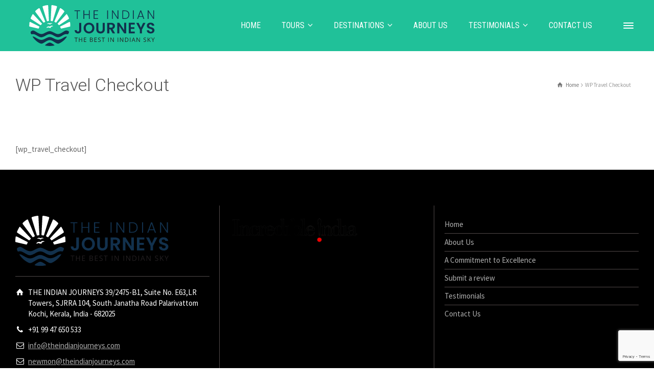

--- FILE ---
content_type: text/html; charset=UTF-8
request_url: https://theindianjourneys.com/wp-travel-checkout/
body_size: 13058
content:
<!doctype html>
<html lang="en-US" prefix="og: https://ogp.me/ns#" class="no-js">
<head> 
<meta charset="UTF-8" />  
<meta name="viewport" content="width=device-width, initial-scale=1, maximum-scale=1">
 
<script type="text/javascript">/*<![CDATA[ */ var html = document.getElementsByTagName("html")[0]; html.className = html.className.replace("no-js", "js"); window.onerror=function(e,f){var body = document.getElementsByTagName("body")[0]; body.className = body.className.replace("rt-loading", ""); var e_file = document.createElement("a");e_file.href = f;console.log( e );console.log( e_file.pathname );}/* ]]>*/</script>

<!-- Search Engine Optimization by Rank Math - https://rankmath.com/ -->
<title>WP Travel Checkout | The Indian Journeys</title>
<meta name="robots" content="index, follow, max-snippet:-1, max-video-preview:-1, max-image-preview:large"/>
<link rel="canonical" href="https://theindianjourneys.com/wp-travel-checkout/" />
<meta property="og:locale" content="en_US" />
<meta property="og:type" content="article" />
<meta property="og:title" content="WP Travel Checkout | The Indian Journeys" />
<meta property="og:description" content="[wp_travel_checkout]" />
<meta property="og:url" content="https://theindianjourneys.com/wp-travel-checkout/" />
<meta property="og:site_name" content="The Indian Journeys" />
<meta property="fb:admins" content="http://facebook.com/chandrajithkm" />
<meta property="og:image" content="https://theindianjourneys.com/wp-content/uploads/2016/03/devikulam_hills_in_munnar20131031103731_132_1.jpg" />
<meta property="og:image:secure_url" content="https://theindianjourneys.com/wp-content/uploads/2016/03/devikulam_hills_in_munnar20131031103731_132_1.jpg" />
<meta property="og:image:width" content="720" />
<meta property="og:image:height" content="405" />
<meta property="og:image:alt" content="WP Travel Checkout" />
<meta property="og:image:type" content="image/jpeg" />
<meta property="article:published_time" content="2021-06-08T10:45:06+05:30" />
<meta name="twitter:card" content="summary_large_image" />
<meta name="twitter:title" content="WP Travel Checkout | The Indian Journeys" />
<meta name="twitter:description" content="[wp_travel_checkout]" />
<meta name="twitter:image" content="https://theindianjourneys.com/wp-content/uploads/2016/03/devikulam_hills_in_munnar20131031103731_132_1.jpg" />
<meta name="twitter:label1" content="Time to read" />
<meta name="twitter:data1" content="Less than a minute" />
<script type="application/ld+json" class="rank-math-schema">{"@context":"https://schema.org","@graph":[{"@type":["TravelAgency","Organization"],"@id":"https://theindianjourneys.com/#organization","name":"The Indian Journeys","url":"https://theindianjourneys.com","logo":{"@type":"ImageObject","@id":"https://theindianjourneys.com/#logo","url":"http://theindianjourneys.com/wp-content/uploads/2021/06/Asset-1.png","contentUrl":"http://theindianjourneys.com/wp-content/uploads/2021/06/Asset-1.png","caption":"The Indian Journeys","inLanguage":"en-US","width":"82","height":"80"},"openingHours":["Monday,Tuesday,Wednesday,Thursday,Friday,Saturday,Sunday 09:00-17:00"],"image":{"@id":"https://theindianjourneys.com/#logo"}},{"@type":"WebSite","@id":"https://theindianjourneys.com/#website","url":"https://theindianjourneys.com","name":"The Indian Journeys","publisher":{"@id":"https://theindianjourneys.com/#organization"},"inLanguage":"en-US"},{"@type":"ImageObject","@id":"https://theindianjourneys.com/wp-content/uploads/2016/03/devikulam_hills_in_munnar20131031103731_132_1.jpg","url":"https://theindianjourneys.com/wp-content/uploads/2016/03/devikulam_hills_in_munnar20131031103731_132_1.jpg","width":"720","height":"405","inLanguage":"en-US"},{"@type":"WebPage","@id":"https://theindianjourneys.com/wp-travel-checkout/#webpage","url":"https://theindianjourneys.com/wp-travel-checkout/","name":"WP Travel Checkout | The Indian Journeys","datePublished":"2021-06-08T10:45:06+05:30","dateModified":"2021-06-08T10:45:06+05:30","isPartOf":{"@id":"https://theindianjourneys.com/#website"},"primaryImageOfPage":{"@id":"https://theindianjourneys.com/wp-content/uploads/2016/03/devikulam_hills_in_munnar20131031103731_132_1.jpg"},"inLanguage":"en-US"},{"@type":"Person","@id":"https://theindianjourneys.com/wp-travel-checkout/#author","name":"chandrajith","image":{"@type":"ImageObject","@id":"https://secure.gravatar.com/avatar/aef81cac9cc4d7a73e54715c6b41788d?s=96&amp;d=mm&amp;r=g","url":"https://secure.gravatar.com/avatar/aef81cac9cc4d7a73e54715c6b41788d?s=96&amp;d=mm&amp;r=g","caption":"chandrajith","inLanguage":"en-US"},"worksFor":{"@id":"https://theindianjourneys.com/#organization"}},{"@type":"Article","headline":"WP Travel Checkout | The Indian Journeys","datePublished":"2021-06-08T10:45:06+05:30","dateModified":"2021-06-08T10:45:06+05:30","author":{"@id":"https://theindianjourneys.com/wp-travel-checkout/#author","name":"chandrajith"},"publisher":{"@id":"https://theindianjourneys.com/#organization"},"name":"WP Travel Checkout | The Indian Journeys","@id":"https://theindianjourneys.com/wp-travel-checkout/#richSnippet","isPartOf":{"@id":"https://theindianjourneys.com/wp-travel-checkout/#webpage"},"image":{"@id":"https://theindianjourneys.com/wp-content/uploads/2016/03/devikulam_hills_in_munnar20131031103731_132_1.jpg"},"inLanguage":"en-US","mainEntityOfPage":{"@id":"https://theindianjourneys.com/wp-travel-checkout/#webpage"}}]}</script>
<!-- /Rank Math WordPress SEO plugin -->

<link rel='dns-prefetch' href='//fonts.googleapis.com' />
<link rel="alternate" type="application/rss+xml" title="The Indian Journeys &raquo; Feed" href="https://theindianjourneys.com/feed/" />
<link rel="alternate" type="application/rss+xml" title="The Indian Journeys &raquo; Comments Feed" href="https://theindianjourneys.com/comments/feed/" />
		<!-- This site uses the Google Analytics by MonsterInsights plugin v9.11.1 - Using Analytics tracking - https://www.monsterinsights.com/ -->
							<script src="//www.googletagmanager.com/gtag/js?id=G-80YLT1H7EP"  data-cfasync="false" data-wpfc-render="false" type="text/javascript" async></script>
			<script data-cfasync="false" data-wpfc-render="false" type="text/javascript">
				var mi_version = '9.11.1';
				var mi_track_user = true;
				var mi_no_track_reason = '';
								var MonsterInsightsDefaultLocations = {"page_location":"https:\/\/theindianjourneys.com\/wp-travel-checkout\/"};
								if ( typeof MonsterInsightsPrivacyGuardFilter === 'function' ) {
					var MonsterInsightsLocations = (typeof MonsterInsightsExcludeQuery === 'object') ? MonsterInsightsPrivacyGuardFilter( MonsterInsightsExcludeQuery ) : MonsterInsightsPrivacyGuardFilter( MonsterInsightsDefaultLocations );
				} else {
					var MonsterInsightsLocations = (typeof MonsterInsightsExcludeQuery === 'object') ? MonsterInsightsExcludeQuery : MonsterInsightsDefaultLocations;
				}

								var disableStrs = [
										'ga-disable-G-80YLT1H7EP',
									];

				/* Function to detect opted out users */
				function __gtagTrackerIsOptedOut() {
					for (var index = 0; index < disableStrs.length; index++) {
						if (document.cookie.indexOf(disableStrs[index] + '=true') > -1) {
							return true;
						}
					}

					return false;
				}

				/* Disable tracking if the opt-out cookie exists. */
				if (__gtagTrackerIsOptedOut()) {
					for (var index = 0; index < disableStrs.length; index++) {
						window[disableStrs[index]] = true;
					}
				}

				/* Opt-out function */
				function __gtagTrackerOptout() {
					for (var index = 0; index < disableStrs.length; index++) {
						document.cookie = disableStrs[index] + '=true; expires=Thu, 31 Dec 2099 23:59:59 UTC; path=/';
						window[disableStrs[index]] = true;
					}
				}

				if ('undefined' === typeof gaOptout) {
					function gaOptout() {
						__gtagTrackerOptout();
					}
				}
								window.dataLayer = window.dataLayer || [];

				window.MonsterInsightsDualTracker = {
					helpers: {},
					trackers: {},
				};
				if (mi_track_user) {
					function __gtagDataLayer() {
						dataLayer.push(arguments);
					}

					function __gtagTracker(type, name, parameters) {
						if (!parameters) {
							parameters = {};
						}

						if (parameters.send_to) {
							__gtagDataLayer.apply(null, arguments);
							return;
						}

						if (type === 'event') {
														parameters.send_to = monsterinsights_frontend.v4_id;
							var hookName = name;
							if (typeof parameters['event_category'] !== 'undefined') {
								hookName = parameters['event_category'] + ':' + name;
							}

							if (typeof MonsterInsightsDualTracker.trackers[hookName] !== 'undefined') {
								MonsterInsightsDualTracker.trackers[hookName](parameters);
							} else {
								__gtagDataLayer('event', name, parameters);
							}
							
						} else {
							__gtagDataLayer.apply(null, arguments);
						}
					}

					__gtagTracker('js', new Date());
					__gtagTracker('set', {
						'developer_id.dZGIzZG': true,
											});
					if ( MonsterInsightsLocations.page_location ) {
						__gtagTracker('set', MonsterInsightsLocations);
					}
										__gtagTracker('config', 'G-80YLT1H7EP', {"forceSSL":"true","link_attribution":"true"} );
										window.gtag = __gtagTracker;										(function () {
						/* https://developers.google.com/analytics/devguides/collection/analyticsjs/ */
						/* ga and __gaTracker compatibility shim. */
						var noopfn = function () {
							return null;
						};
						var newtracker = function () {
							return new Tracker();
						};
						var Tracker = function () {
							return null;
						};
						var p = Tracker.prototype;
						p.get = noopfn;
						p.set = noopfn;
						p.send = function () {
							var args = Array.prototype.slice.call(arguments);
							args.unshift('send');
							__gaTracker.apply(null, args);
						};
						var __gaTracker = function () {
							var len = arguments.length;
							if (len === 0) {
								return;
							}
							var f = arguments[len - 1];
							if (typeof f !== 'object' || f === null || typeof f.hitCallback !== 'function') {
								if ('send' === arguments[0]) {
									var hitConverted, hitObject = false, action;
									if ('event' === arguments[1]) {
										if ('undefined' !== typeof arguments[3]) {
											hitObject = {
												'eventAction': arguments[3],
												'eventCategory': arguments[2],
												'eventLabel': arguments[4],
												'value': arguments[5] ? arguments[5] : 1,
											}
										}
									}
									if ('pageview' === arguments[1]) {
										if ('undefined' !== typeof arguments[2]) {
											hitObject = {
												'eventAction': 'page_view',
												'page_path': arguments[2],
											}
										}
									}
									if (typeof arguments[2] === 'object') {
										hitObject = arguments[2];
									}
									if (typeof arguments[5] === 'object') {
										Object.assign(hitObject, arguments[5]);
									}
									if ('undefined' !== typeof arguments[1].hitType) {
										hitObject = arguments[1];
										if ('pageview' === hitObject.hitType) {
											hitObject.eventAction = 'page_view';
										}
									}
									if (hitObject) {
										action = 'timing' === arguments[1].hitType ? 'timing_complete' : hitObject.eventAction;
										hitConverted = mapArgs(hitObject);
										__gtagTracker('event', action, hitConverted);
									}
								}
								return;
							}

							function mapArgs(args) {
								var arg, hit = {};
								var gaMap = {
									'eventCategory': 'event_category',
									'eventAction': 'event_action',
									'eventLabel': 'event_label',
									'eventValue': 'event_value',
									'nonInteraction': 'non_interaction',
									'timingCategory': 'event_category',
									'timingVar': 'name',
									'timingValue': 'value',
									'timingLabel': 'event_label',
									'page': 'page_path',
									'location': 'page_location',
									'title': 'page_title',
									'referrer' : 'page_referrer',
								};
								for (arg in args) {
																		if (!(!args.hasOwnProperty(arg) || !gaMap.hasOwnProperty(arg))) {
										hit[gaMap[arg]] = args[arg];
									} else {
										hit[arg] = args[arg];
									}
								}
								return hit;
							}

							try {
								f.hitCallback();
							} catch (ex) {
							}
						};
						__gaTracker.create = newtracker;
						__gaTracker.getByName = newtracker;
						__gaTracker.getAll = function () {
							return [];
						};
						__gaTracker.remove = noopfn;
						__gaTracker.loaded = true;
						window['__gaTracker'] = __gaTracker;
					})();
									} else {
										console.log("");
					(function () {
						function __gtagTracker() {
							return null;
						}

						window['__gtagTracker'] = __gtagTracker;
						window['gtag'] = __gtagTracker;
					})();
									}
			</script>
							<!-- / Google Analytics by MonsterInsights -->
		<script type="text/javascript">
window._wpemojiSettings = {"baseUrl":"https:\/\/s.w.org\/images\/core\/emoji\/14.0.0\/72x72\/","ext":".png","svgUrl":"https:\/\/s.w.org\/images\/core\/emoji\/14.0.0\/svg\/","svgExt":".svg","source":{"concatemoji":"https:\/\/theindianjourneys.com\/wp-includes\/js\/wp-emoji-release.min.js?ver=6.2.8"}};
/*! This file is auto-generated */
!function(e,a,t){var n,r,o,i=a.createElement("canvas"),p=i.getContext&&i.getContext("2d");function s(e,t){p.clearRect(0,0,i.width,i.height),p.fillText(e,0,0);e=i.toDataURL();return p.clearRect(0,0,i.width,i.height),p.fillText(t,0,0),e===i.toDataURL()}function c(e){var t=a.createElement("script");t.src=e,t.defer=t.type="text/javascript",a.getElementsByTagName("head")[0].appendChild(t)}for(o=Array("flag","emoji"),t.supports={everything:!0,everythingExceptFlag:!0},r=0;r<o.length;r++)t.supports[o[r]]=function(e){if(p&&p.fillText)switch(p.textBaseline="top",p.font="600 32px Arial",e){case"flag":return s("\ud83c\udff3\ufe0f\u200d\u26a7\ufe0f","\ud83c\udff3\ufe0f\u200b\u26a7\ufe0f")?!1:!s("\ud83c\uddfa\ud83c\uddf3","\ud83c\uddfa\u200b\ud83c\uddf3")&&!s("\ud83c\udff4\udb40\udc67\udb40\udc62\udb40\udc65\udb40\udc6e\udb40\udc67\udb40\udc7f","\ud83c\udff4\u200b\udb40\udc67\u200b\udb40\udc62\u200b\udb40\udc65\u200b\udb40\udc6e\u200b\udb40\udc67\u200b\udb40\udc7f");case"emoji":return!s("\ud83e\udef1\ud83c\udffb\u200d\ud83e\udef2\ud83c\udfff","\ud83e\udef1\ud83c\udffb\u200b\ud83e\udef2\ud83c\udfff")}return!1}(o[r]),t.supports.everything=t.supports.everything&&t.supports[o[r]],"flag"!==o[r]&&(t.supports.everythingExceptFlag=t.supports.everythingExceptFlag&&t.supports[o[r]]);t.supports.everythingExceptFlag=t.supports.everythingExceptFlag&&!t.supports.flag,t.DOMReady=!1,t.readyCallback=function(){t.DOMReady=!0},t.supports.everything||(n=function(){t.readyCallback()},a.addEventListener?(a.addEventListener("DOMContentLoaded",n,!1),e.addEventListener("load",n,!1)):(e.attachEvent("onload",n),a.attachEvent("onreadystatechange",function(){"complete"===a.readyState&&t.readyCallback()})),(e=t.source||{}).concatemoji?c(e.concatemoji):e.wpemoji&&e.twemoji&&(c(e.twemoji),c(e.wpemoji)))}(window,document,window._wpemojiSettings);
</script>
<style type="text/css">
img.wp-smiley,
img.emoji {
	display: inline !important;
	border: none !important;
	box-shadow: none !important;
	height: 1em !important;
	width: 1em !important;
	margin: 0 0.07em !important;
	vertical-align: -0.1em !important;
	background: none !important;
	padding: 0 !important;
}
</style>
	<link rel='stylesheet' id='wp-block-library-css' href='https://theindianjourneys.com/wp-includes/css/dist/block-library/style.min.css?ver=6.2.8' type='text/css' media='all' />
<style id='rank-math-toc-block-style-inline-css' type='text/css'>
.wp-block-rank-math-toc-block nav ol{counter-reset:item}.wp-block-rank-math-toc-block nav ol li{display:block}.wp-block-rank-math-toc-block nav ol li:before{content:counters(item, ".") ". ";counter-increment:item}

</style>
<link rel='stylesheet' id='classic-theme-styles-css' href='https://theindianjourneys.com/wp-includes/css/classic-themes.min.css?ver=6.2.8' type='text/css' media='all' />
<style id='global-styles-inline-css' type='text/css'>
body{--wp--preset--color--black: #000000;--wp--preset--color--cyan-bluish-gray: #abb8c3;--wp--preset--color--white: #ffffff;--wp--preset--color--pale-pink: #f78da7;--wp--preset--color--vivid-red: #cf2e2e;--wp--preset--color--luminous-vivid-orange: #ff6900;--wp--preset--color--luminous-vivid-amber: #fcb900;--wp--preset--color--light-green-cyan: #7bdcb5;--wp--preset--color--vivid-green-cyan: #00d084;--wp--preset--color--pale-cyan-blue: #8ed1fc;--wp--preset--color--vivid-cyan-blue: #0693e3;--wp--preset--color--vivid-purple: #9b51e0;--wp--preset--gradient--vivid-cyan-blue-to-vivid-purple: linear-gradient(135deg,rgba(6,147,227,1) 0%,rgb(155,81,224) 100%);--wp--preset--gradient--light-green-cyan-to-vivid-green-cyan: linear-gradient(135deg,rgb(122,220,180) 0%,rgb(0,208,130) 100%);--wp--preset--gradient--luminous-vivid-amber-to-luminous-vivid-orange: linear-gradient(135deg,rgba(252,185,0,1) 0%,rgba(255,105,0,1) 100%);--wp--preset--gradient--luminous-vivid-orange-to-vivid-red: linear-gradient(135deg,rgba(255,105,0,1) 0%,rgb(207,46,46) 100%);--wp--preset--gradient--very-light-gray-to-cyan-bluish-gray: linear-gradient(135deg,rgb(238,238,238) 0%,rgb(169,184,195) 100%);--wp--preset--gradient--cool-to-warm-spectrum: linear-gradient(135deg,rgb(74,234,220) 0%,rgb(151,120,209) 20%,rgb(207,42,186) 40%,rgb(238,44,130) 60%,rgb(251,105,98) 80%,rgb(254,248,76) 100%);--wp--preset--gradient--blush-light-purple: linear-gradient(135deg,rgb(255,206,236) 0%,rgb(152,150,240) 100%);--wp--preset--gradient--blush-bordeaux: linear-gradient(135deg,rgb(254,205,165) 0%,rgb(254,45,45) 50%,rgb(107,0,62) 100%);--wp--preset--gradient--luminous-dusk: linear-gradient(135deg,rgb(255,203,112) 0%,rgb(199,81,192) 50%,rgb(65,88,208) 100%);--wp--preset--gradient--pale-ocean: linear-gradient(135deg,rgb(255,245,203) 0%,rgb(182,227,212) 50%,rgb(51,167,181) 100%);--wp--preset--gradient--electric-grass: linear-gradient(135deg,rgb(202,248,128) 0%,rgb(113,206,126) 100%);--wp--preset--gradient--midnight: linear-gradient(135deg,rgb(2,3,129) 0%,rgb(40,116,252) 100%);--wp--preset--duotone--dark-grayscale: url('#wp-duotone-dark-grayscale');--wp--preset--duotone--grayscale: url('#wp-duotone-grayscale');--wp--preset--duotone--purple-yellow: url('#wp-duotone-purple-yellow');--wp--preset--duotone--blue-red: url('#wp-duotone-blue-red');--wp--preset--duotone--midnight: url('#wp-duotone-midnight');--wp--preset--duotone--magenta-yellow: url('#wp-duotone-magenta-yellow');--wp--preset--duotone--purple-green: url('#wp-duotone-purple-green');--wp--preset--duotone--blue-orange: url('#wp-duotone-blue-orange');--wp--preset--font-size--small: 13px;--wp--preset--font-size--medium: 20px;--wp--preset--font-size--large: 36px;--wp--preset--font-size--x-large: 42px;--wp--preset--spacing--20: 0.44rem;--wp--preset--spacing--30: 0.67rem;--wp--preset--spacing--40: 1rem;--wp--preset--spacing--50: 1.5rem;--wp--preset--spacing--60: 2.25rem;--wp--preset--spacing--70: 3.38rem;--wp--preset--spacing--80: 5.06rem;--wp--preset--shadow--natural: 6px 6px 9px rgba(0, 0, 0, 0.2);--wp--preset--shadow--deep: 12px 12px 50px rgba(0, 0, 0, 0.4);--wp--preset--shadow--sharp: 6px 6px 0px rgba(0, 0, 0, 0.2);--wp--preset--shadow--outlined: 6px 6px 0px -3px rgba(255, 255, 255, 1), 6px 6px rgba(0, 0, 0, 1);--wp--preset--shadow--crisp: 6px 6px 0px rgba(0, 0, 0, 1);}:where(.is-layout-flex){gap: 0.5em;}body .is-layout-flow > .alignleft{float: left;margin-inline-start: 0;margin-inline-end: 2em;}body .is-layout-flow > .alignright{float: right;margin-inline-start: 2em;margin-inline-end: 0;}body .is-layout-flow > .aligncenter{margin-left: auto !important;margin-right: auto !important;}body .is-layout-constrained > .alignleft{float: left;margin-inline-start: 0;margin-inline-end: 2em;}body .is-layout-constrained > .alignright{float: right;margin-inline-start: 2em;margin-inline-end: 0;}body .is-layout-constrained > .aligncenter{margin-left: auto !important;margin-right: auto !important;}body .is-layout-constrained > :where(:not(.alignleft):not(.alignright):not(.alignfull)){max-width: var(--wp--style--global--content-size);margin-left: auto !important;margin-right: auto !important;}body .is-layout-constrained > .alignwide{max-width: var(--wp--style--global--wide-size);}body .is-layout-flex{display: flex;}body .is-layout-flex{flex-wrap: wrap;align-items: center;}body .is-layout-flex > *{margin: 0;}:where(.wp-block-columns.is-layout-flex){gap: 2em;}.has-black-color{color: var(--wp--preset--color--black) !important;}.has-cyan-bluish-gray-color{color: var(--wp--preset--color--cyan-bluish-gray) !important;}.has-white-color{color: var(--wp--preset--color--white) !important;}.has-pale-pink-color{color: var(--wp--preset--color--pale-pink) !important;}.has-vivid-red-color{color: var(--wp--preset--color--vivid-red) !important;}.has-luminous-vivid-orange-color{color: var(--wp--preset--color--luminous-vivid-orange) !important;}.has-luminous-vivid-amber-color{color: var(--wp--preset--color--luminous-vivid-amber) !important;}.has-light-green-cyan-color{color: var(--wp--preset--color--light-green-cyan) !important;}.has-vivid-green-cyan-color{color: var(--wp--preset--color--vivid-green-cyan) !important;}.has-pale-cyan-blue-color{color: var(--wp--preset--color--pale-cyan-blue) !important;}.has-vivid-cyan-blue-color{color: var(--wp--preset--color--vivid-cyan-blue) !important;}.has-vivid-purple-color{color: var(--wp--preset--color--vivid-purple) !important;}.has-black-background-color{background-color: var(--wp--preset--color--black) !important;}.has-cyan-bluish-gray-background-color{background-color: var(--wp--preset--color--cyan-bluish-gray) !important;}.has-white-background-color{background-color: var(--wp--preset--color--white) !important;}.has-pale-pink-background-color{background-color: var(--wp--preset--color--pale-pink) !important;}.has-vivid-red-background-color{background-color: var(--wp--preset--color--vivid-red) !important;}.has-luminous-vivid-orange-background-color{background-color: var(--wp--preset--color--luminous-vivid-orange) !important;}.has-luminous-vivid-amber-background-color{background-color: var(--wp--preset--color--luminous-vivid-amber) !important;}.has-light-green-cyan-background-color{background-color: var(--wp--preset--color--light-green-cyan) !important;}.has-vivid-green-cyan-background-color{background-color: var(--wp--preset--color--vivid-green-cyan) !important;}.has-pale-cyan-blue-background-color{background-color: var(--wp--preset--color--pale-cyan-blue) !important;}.has-vivid-cyan-blue-background-color{background-color: var(--wp--preset--color--vivid-cyan-blue) !important;}.has-vivid-purple-background-color{background-color: var(--wp--preset--color--vivid-purple) !important;}.has-black-border-color{border-color: var(--wp--preset--color--black) !important;}.has-cyan-bluish-gray-border-color{border-color: var(--wp--preset--color--cyan-bluish-gray) !important;}.has-white-border-color{border-color: var(--wp--preset--color--white) !important;}.has-pale-pink-border-color{border-color: var(--wp--preset--color--pale-pink) !important;}.has-vivid-red-border-color{border-color: var(--wp--preset--color--vivid-red) !important;}.has-luminous-vivid-orange-border-color{border-color: var(--wp--preset--color--luminous-vivid-orange) !important;}.has-luminous-vivid-amber-border-color{border-color: var(--wp--preset--color--luminous-vivid-amber) !important;}.has-light-green-cyan-border-color{border-color: var(--wp--preset--color--light-green-cyan) !important;}.has-vivid-green-cyan-border-color{border-color: var(--wp--preset--color--vivid-green-cyan) !important;}.has-pale-cyan-blue-border-color{border-color: var(--wp--preset--color--pale-cyan-blue) !important;}.has-vivid-cyan-blue-border-color{border-color: var(--wp--preset--color--vivid-cyan-blue) !important;}.has-vivid-purple-border-color{border-color: var(--wp--preset--color--vivid-purple) !important;}.has-vivid-cyan-blue-to-vivid-purple-gradient-background{background: var(--wp--preset--gradient--vivid-cyan-blue-to-vivid-purple) !important;}.has-light-green-cyan-to-vivid-green-cyan-gradient-background{background: var(--wp--preset--gradient--light-green-cyan-to-vivid-green-cyan) !important;}.has-luminous-vivid-amber-to-luminous-vivid-orange-gradient-background{background: var(--wp--preset--gradient--luminous-vivid-amber-to-luminous-vivid-orange) !important;}.has-luminous-vivid-orange-to-vivid-red-gradient-background{background: var(--wp--preset--gradient--luminous-vivid-orange-to-vivid-red) !important;}.has-very-light-gray-to-cyan-bluish-gray-gradient-background{background: var(--wp--preset--gradient--very-light-gray-to-cyan-bluish-gray) !important;}.has-cool-to-warm-spectrum-gradient-background{background: var(--wp--preset--gradient--cool-to-warm-spectrum) !important;}.has-blush-light-purple-gradient-background{background: var(--wp--preset--gradient--blush-light-purple) !important;}.has-blush-bordeaux-gradient-background{background: var(--wp--preset--gradient--blush-bordeaux) !important;}.has-luminous-dusk-gradient-background{background: var(--wp--preset--gradient--luminous-dusk) !important;}.has-pale-ocean-gradient-background{background: var(--wp--preset--gradient--pale-ocean) !important;}.has-electric-grass-gradient-background{background: var(--wp--preset--gradient--electric-grass) !important;}.has-midnight-gradient-background{background: var(--wp--preset--gradient--midnight) !important;}.has-small-font-size{font-size: var(--wp--preset--font-size--small) !important;}.has-medium-font-size{font-size: var(--wp--preset--font-size--medium) !important;}.has-large-font-size{font-size: var(--wp--preset--font-size--large) !important;}.has-x-large-font-size{font-size: var(--wp--preset--font-size--x-large) !important;}
.wp-block-navigation a:where(:not(.wp-element-button)){color: inherit;}
:where(.wp-block-columns.is-layout-flex){gap: 2em;}
.wp-block-pullquote{font-size: 1.5em;line-height: 1.6;}
</style>
<link rel='stylesheet' id='contact-form-7-css' href='https://theindianjourneys.com/wp-content/plugins/contact-form-7/includes/css/styles.css?ver=5.8' type='text/css' media='all' />
<link rel='stylesheet' id='theme-style-all-css' href='https://theindianjourneys.com/wp-content/themes/rttheme19/css/layout3/app.min.css?ver=2.14' type='text/css' media='all' />
<link rel='stylesheet' id='mediaelement-skin-css' href='https://theindianjourneys.com/wp-content/themes/rttheme19/css/mejs-skin.min.css?ver=2.14' type='text/css' media='all' />
<link rel='stylesheet' id='fontello-css' href='https://theindianjourneys.com/wp-content/themes/rttheme19/css/fontello/css/fontello.css?ver=2.14' type='text/css' media='all' />
<!--[if IE 9]>
<link rel='stylesheet' id='theme-ie9-css' href='https://theindianjourneys.com/wp-content/themes/rttheme19/css/ie9.min.css?ver=2.14' type='text/css' media='all' />
<![endif]-->
<link rel='stylesheet' id='theme-style-css' href='https://theindianjourneys.com/wp-content/themes/rttheme19/style.css?ver=6.2.8' type='text/css' media='all' />
<link rel='stylesheet' id='theme-dynamic-css' href='https://theindianjourneys.com/wp-content/uploads/rttheme19/dynamic-style.css?ver=250501134004' type='text/css' media='all' />
<link rel='stylesheet' id='rt-google-fonts-css' href='//fonts.googleapis.com/css?family=Roboto%3A300%7CSource+Sans+Pro%3Aregular%7CRoboto+Condensed%3Aregular&#038;subset=latin%2Clatin-ext&#038;ver=1.0.0' type='text/css' media='all' />
<script type='text/javascript' src='https://theindianjourneys.com/wp-content/plugins/google-analytics-for-wordpress/assets/js/frontend-gtag.min.js?ver=9.11.1' id='monsterinsights-frontend-script-js'></script>
<script data-cfasync="false" data-wpfc-render="false" type="text/javascript" id='monsterinsights-frontend-script-js-extra'>/* <![CDATA[ */
var monsterinsights_frontend = {"js_events_tracking":"true","download_extensions":"doc,pdf,ppt,zip,xls,docx,pptx,xlsx","inbound_paths":"[{\"path\":\"\\\/go\\\/\",\"label\":\"affiliate\"},{\"path\":\"\\\/recommend\\\/\",\"label\":\"affiliate\"}]","home_url":"https:\/\/theindianjourneys.com","hash_tracking":"false","v4_id":"G-80YLT1H7EP"};/* ]]> */
</script>
<script type='text/javascript' src='https://theindianjourneys.com/wp-includes/js/jquery/jquery.min.js?ver=3.6.4' id='jquery-core-js'></script>
<script type='text/javascript' src='https://theindianjourneys.com/wp-includes/js/jquery/jquery-migrate.min.js?ver=3.4.0' id='jquery-migrate-js'></script>
<link rel="https://api.w.org/" href="https://theindianjourneys.com/wp-json/" /><link rel="alternate" type="application/json" href="https://theindianjourneys.com/wp-json/wp/v2/pages/13297" /><link rel="EditURI" type="application/rsd+xml" title="RSD" href="https://theindianjourneys.com/xmlrpc.php?rsd" />
<link rel="wlwmanifest" type="application/wlwmanifest+xml" href="https://theindianjourneys.com/wp-includes/wlwmanifest.xml" />
<meta name="generator" content="WordPress 6.2.8" />
<link rel='shortlink' href='https://theindianjourneys.com/?p=13297' />
<link rel="alternate" type="application/json+oembed" href="https://theindianjourneys.com/wp-json/oembed/1.0/embed?url=https%3A%2F%2Ftheindianjourneys.com%2Fwp-travel-checkout%2F" />
<link rel="alternate" type="text/xml+oembed" href="https://theindianjourneys.com/wp-json/oembed/1.0/embed?url=https%3A%2F%2Ftheindianjourneys.com%2Fwp-travel-checkout%2F&#038;format=xml" />
<!-- start Simple Custom CSS and JS -->
<style type="text/css">
/* Add your CSS code here.

For example:
.example {
    color: red;
}

For brushing up on your CSS knowledge, check out http://www.w3schools.com/css/css_syntax.asp

End of comment */ 


.client_image{
	display: inline-block;
    overflow: hidden;
    margin: auto;
    float: left;
    padding: 10px !important;
    border-radius: 0px !important;
    border-width:1px;
    border-style: solid;
    background-color: rgba(255,255,255,.11);
}
.testimonials.left .client_image img {
    border-radius: 0px !important;
    display: block;
    height: 100px;
    overflow: hidden;
    width: 400px !important;
}

.testimonials.left .testimonial .with_image.text {
    margin-left: 460px !important;</style>
<!-- end Simple Custom CSS and JS -->

<!--[if lt IE 9]><script src="https://theindianjourneys.com/wp-content/themes/rttheme19/js/html5shiv.min.js"></script><![endif]-->
<!--[if gte IE 9]> <style type="text/css"> .gradient { filter: none; } </style> <![endif]-->

<!--Theme Version:2.14 Plugin Version:2.9.10-->
<meta name="generator" content="Powered by WPBakery Page Builder - drag and drop page builder for WordPress."/>
<script id="google_gtagjs" src="https://www.googletagmanager.com/gtag/js?id=UA-78371723-1" async="async" type="text/javascript"></script>
<script id="google_gtagjs-inline" type="text/javascript">
window.dataLayer = window.dataLayer || [];function gtag(){dataLayer.push(arguments);}gtag('js', new Date());gtag('config', 'UA-78371723-1', {} );
</script>
<meta name="generator" content="Powered by Slider Revolution 6.5.14 - responsive, Mobile-Friendly Slider Plugin for WordPress with comfortable drag and drop interface." />
<link rel="icon" href="https://theindianjourneys.com/wp-content/uploads/2021/06/favicon.svg" sizes="32x32" />
<link rel="icon" href="https://theindianjourneys.com/wp-content/uploads/2021/06/favicon.svg" sizes="192x192" />
<link rel="apple-touch-icon" href="https://theindianjourneys.com/wp-content/uploads/2021/06/favicon.svg" />
<meta name="msapplication-TileImage" content="https://theindianjourneys.com/wp-content/uploads/2021/06/favicon.svg" />
<script>function setREVStartSize(e){
			//window.requestAnimationFrame(function() {
				window.RSIW = window.RSIW===undefined ? window.innerWidth : window.RSIW;
				window.RSIH = window.RSIH===undefined ? window.innerHeight : window.RSIH;
				try {
					var pw = document.getElementById(e.c).parentNode.offsetWidth,
						newh;
					pw = pw===0 || isNaN(pw) ? window.RSIW : pw;
					e.tabw = e.tabw===undefined ? 0 : parseInt(e.tabw);
					e.thumbw = e.thumbw===undefined ? 0 : parseInt(e.thumbw);
					e.tabh = e.tabh===undefined ? 0 : parseInt(e.tabh);
					e.thumbh = e.thumbh===undefined ? 0 : parseInt(e.thumbh);
					e.tabhide = e.tabhide===undefined ? 0 : parseInt(e.tabhide);
					e.thumbhide = e.thumbhide===undefined ? 0 : parseInt(e.thumbhide);
					e.mh = e.mh===undefined || e.mh=="" || e.mh==="auto" ? 0 : parseInt(e.mh,0);
					if(e.layout==="fullscreen" || e.l==="fullscreen")
						newh = Math.max(e.mh,window.RSIH);
					else{
						e.gw = Array.isArray(e.gw) ? e.gw : [e.gw];
						for (var i in e.rl) if (e.gw[i]===undefined || e.gw[i]===0) e.gw[i] = e.gw[i-1];
						e.gh = e.el===undefined || e.el==="" || (Array.isArray(e.el) && e.el.length==0)? e.gh : e.el;
						e.gh = Array.isArray(e.gh) ? e.gh : [e.gh];
						for (var i in e.rl) if (e.gh[i]===undefined || e.gh[i]===0) e.gh[i] = e.gh[i-1];
											
						var nl = new Array(e.rl.length),
							ix = 0,
							sl;
						e.tabw = e.tabhide>=pw ? 0 : e.tabw;
						e.thumbw = e.thumbhide>=pw ? 0 : e.thumbw;
						e.tabh = e.tabhide>=pw ? 0 : e.tabh;
						e.thumbh = e.thumbhide>=pw ? 0 : e.thumbh;
						for (var i in e.rl) nl[i] = e.rl[i]<window.RSIW ? 0 : e.rl[i];
						sl = nl[0];
						for (var i in nl) if (sl>nl[i] && nl[i]>0) { sl = nl[i]; ix=i;}
						var m = pw>(e.gw[ix]+e.tabw+e.thumbw) ? 1 : (pw-(e.tabw+e.thumbw)) / (e.gw[ix]);
						newh =  (e.gh[ix] * m) + (e.tabh + e.thumbh);
					}
					var el = document.getElementById(e.c);
					if (el!==null && el) el.style.height = newh+"px";
					el = document.getElementById(e.c+"_wrapper");
					if (el!==null && el) {
						el.style.height = newh+"px";
						el.style.display = "block";
					}
				} catch(e){
					console.log("Failure at Presize of Slider:" + e)
				}
			//});
		  };</script>
<noscript><style> .wpb_animate_when_almost_visible { opacity: 1; }</style></noscript></head>
<body class="page-template-default page page-id-13297 wp-embed-responsive rt-loading  layout3 wpb-js-composer js-comp-ver-6.8.0 vc_responsive">
<svg xmlns="http://www.w3.org/2000/svg" viewBox="0 0 0 0" width="0" height="0" focusable="false" role="none" style="visibility: hidden; position: absolute; left: -9999px; overflow: hidden;" ><defs><filter id="wp-duotone-dark-grayscale"><feColorMatrix color-interpolation-filters="sRGB" type="matrix" values=" .299 .587 .114 0 0 .299 .587 .114 0 0 .299 .587 .114 0 0 .299 .587 .114 0 0 " /><feComponentTransfer color-interpolation-filters="sRGB" ><feFuncR type="table" tableValues="0 0.49803921568627" /><feFuncG type="table" tableValues="0 0.49803921568627" /><feFuncB type="table" tableValues="0 0.49803921568627" /><feFuncA type="table" tableValues="1 1" /></feComponentTransfer><feComposite in2="SourceGraphic" operator="in" /></filter></defs></svg><svg xmlns="http://www.w3.org/2000/svg" viewBox="0 0 0 0" width="0" height="0" focusable="false" role="none" style="visibility: hidden; position: absolute; left: -9999px; overflow: hidden;" ><defs><filter id="wp-duotone-grayscale"><feColorMatrix color-interpolation-filters="sRGB" type="matrix" values=" .299 .587 .114 0 0 .299 .587 .114 0 0 .299 .587 .114 0 0 .299 .587 .114 0 0 " /><feComponentTransfer color-interpolation-filters="sRGB" ><feFuncR type="table" tableValues="0 1" /><feFuncG type="table" tableValues="0 1" /><feFuncB type="table" tableValues="0 1" /><feFuncA type="table" tableValues="1 1" /></feComponentTransfer><feComposite in2="SourceGraphic" operator="in" /></filter></defs></svg><svg xmlns="http://www.w3.org/2000/svg" viewBox="0 0 0 0" width="0" height="0" focusable="false" role="none" style="visibility: hidden; position: absolute; left: -9999px; overflow: hidden;" ><defs><filter id="wp-duotone-purple-yellow"><feColorMatrix color-interpolation-filters="sRGB" type="matrix" values=" .299 .587 .114 0 0 .299 .587 .114 0 0 .299 .587 .114 0 0 .299 .587 .114 0 0 " /><feComponentTransfer color-interpolation-filters="sRGB" ><feFuncR type="table" tableValues="0.54901960784314 0.98823529411765" /><feFuncG type="table" tableValues="0 1" /><feFuncB type="table" tableValues="0.71764705882353 0.25490196078431" /><feFuncA type="table" tableValues="1 1" /></feComponentTransfer><feComposite in2="SourceGraphic" operator="in" /></filter></defs></svg><svg xmlns="http://www.w3.org/2000/svg" viewBox="0 0 0 0" width="0" height="0" focusable="false" role="none" style="visibility: hidden; position: absolute; left: -9999px; overflow: hidden;" ><defs><filter id="wp-duotone-blue-red"><feColorMatrix color-interpolation-filters="sRGB" type="matrix" values=" .299 .587 .114 0 0 .299 .587 .114 0 0 .299 .587 .114 0 0 .299 .587 .114 0 0 " /><feComponentTransfer color-interpolation-filters="sRGB" ><feFuncR type="table" tableValues="0 1" /><feFuncG type="table" tableValues="0 0.27843137254902" /><feFuncB type="table" tableValues="0.5921568627451 0.27843137254902" /><feFuncA type="table" tableValues="1 1" /></feComponentTransfer><feComposite in2="SourceGraphic" operator="in" /></filter></defs></svg><svg xmlns="http://www.w3.org/2000/svg" viewBox="0 0 0 0" width="0" height="0" focusable="false" role="none" style="visibility: hidden; position: absolute; left: -9999px; overflow: hidden;" ><defs><filter id="wp-duotone-midnight"><feColorMatrix color-interpolation-filters="sRGB" type="matrix" values=" .299 .587 .114 0 0 .299 .587 .114 0 0 .299 .587 .114 0 0 .299 .587 .114 0 0 " /><feComponentTransfer color-interpolation-filters="sRGB" ><feFuncR type="table" tableValues="0 0" /><feFuncG type="table" tableValues="0 0.64705882352941" /><feFuncB type="table" tableValues="0 1" /><feFuncA type="table" tableValues="1 1" /></feComponentTransfer><feComposite in2="SourceGraphic" operator="in" /></filter></defs></svg><svg xmlns="http://www.w3.org/2000/svg" viewBox="0 0 0 0" width="0" height="0" focusable="false" role="none" style="visibility: hidden; position: absolute; left: -9999px; overflow: hidden;" ><defs><filter id="wp-duotone-magenta-yellow"><feColorMatrix color-interpolation-filters="sRGB" type="matrix" values=" .299 .587 .114 0 0 .299 .587 .114 0 0 .299 .587 .114 0 0 .299 .587 .114 0 0 " /><feComponentTransfer color-interpolation-filters="sRGB" ><feFuncR type="table" tableValues="0.78039215686275 1" /><feFuncG type="table" tableValues="0 0.94901960784314" /><feFuncB type="table" tableValues="0.35294117647059 0.47058823529412" /><feFuncA type="table" tableValues="1 1" /></feComponentTransfer><feComposite in2="SourceGraphic" operator="in" /></filter></defs></svg><svg xmlns="http://www.w3.org/2000/svg" viewBox="0 0 0 0" width="0" height="0" focusable="false" role="none" style="visibility: hidden; position: absolute; left: -9999px; overflow: hidden;" ><defs><filter id="wp-duotone-purple-green"><feColorMatrix color-interpolation-filters="sRGB" type="matrix" values=" .299 .587 .114 0 0 .299 .587 .114 0 0 .299 .587 .114 0 0 .299 .587 .114 0 0 " /><feComponentTransfer color-interpolation-filters="sRGB" ><feFuncR type="table" tableValues="0.65098039215686 0.40392156862745" /><feFuncG type="table" tableValues="0 1" /><feFuncB type="table" tableValues="0.44705882352941 0.4" /><feFuncA type="table" tableValues="1 1" /></feComponentTransfer><feComposite in2="SourceGraphic" operator="in" /></filter></defs></svg><svg xmlns="http://www.w3.org/2000/svg" viewBox="0 0 0 0" width="0" height="0" focusable="false" role="none" style="visibility: hidden; position: absolute; left: -9999px; overflow: hidden;" ><defs><filter id="wp-duotone-blue-orange"><feColorMatrix color-interpolation-filters="sRGB" type="matrix" values=" .299 .587 .114 0 0 .299 .587 .114 0 0 .299 .587 .114 0 0 .299 .587 .114 0 0 " /><feComponentTransfer color-interpolation-filters="sRGB" ><feFuncR type="table" tableValues="0.098039215686275 1" /><feFuncG type="table" tableValues="0 0.66274509803922" /><feFuncB type="table" tableValues="0.84705882352941 0.41960784313725" /><feFuncA type="table" tableValues="1 1" /></feComponentTransfer><feComposite in2="SourceGraphic" operator="in" /></filter></defs></svg>
		<!-- loader -->
		<div id="loader-wrapper"><div id="loader"></div></div>
		<!-- / #loader -->
		
<!-- background wrapper -->
<div id="container">   
 
		
	 

				

	<header class="top-header fullwidth sticky">

				

		<div class="header-elements default">
		
			<!-- mobile menu button -->
			<div class="mobile-menu-button"><span></span><span></span><span></span></div>

			
			<!-- logo -->
			<div id="logo" class="site-logo">
				 <a href="https://theindianjourneys.com" title="The Indian Journeys"><img src="https://theindianjourneys.com/wp-content/uploads/2021/06/Indian-Journeys-Logo-1.svg" alt="The Indian Journeys" width="0" height="0" class="main_logo" /></a> 			</div><!-- / end #logo -->


			<div class="header-right">
				<nav class="main-navigation"><ul id="navigation" class="menu"><li id='menu-item-2701' data-depth='0' class="menu-item menu-item-type-post_type menu-item-object-page menu-item-home"><a  href="https://theindianjourneys.com/"><span>HOME</span></a> </li>
<li id='menu-item-2775' data-depth='0' class="menu-item menu-item-type-custom menu-item-object-custom menu-item-has-children"><a  href="#"><span>TOURS</span></a> 
<ul class="sub-menu">
<li id='menu-item-2703' data-depth='1' class="menu-item menu-item-type-post_type menu-item-object-page"><a  href="https://theindianjourneys.com/kerala-tour-packages/">KERALA TOURS</a> </li>
<li id='menu-item-2727' data-depth='1' class="menu-item menu-item-type-post_type menu-item-object-page"><a  href="https://theindianjourneys.com/north-indian-tour/">NORTH INDIA</a> </li>
<li id='menu-item-2771' data-depth='1' class="menu-item menu-item-type-post_type menu-item-object-page"><a  href="https://theindianjourneys.com/south-indian-tours/">SOUTH INDIAN TOURS</a> </li>
<li id='menu-item-2772' data-depth='1' class="menu-item menu-item-type-post_type menu-item-object-page"><a  href="https://theindianjourneys.com/wild-life/">WILD LIFE</a> </li>
</ul>
</li>
<li id='menu-item-2774' data-depth='0' class="menu-item menu-item-type-custom menu-item-object-custom menu-item-has-children"><a  href="#"><span>DESTINATIONS</span></a> 
<ul class="sub-menu">
<li id='menu-item-3172' data-depth='1' class="menu-item menu-item-type-post_type menu-item-object-page"><a  href="https://theindianjourneys.com/kerala-tour-destination/">KERALA</a> </li>
<li id='menu-item-3446' data-depth='1' class="menu-item menu-item-type-custom menu-item-object-custom"><a  href="https://www.theindianjourneys.com/project-details/karnataka/">KARNATAKA</a> </li>
<li id='menu-item-3453' data-depth='1' class="menu-item menu-item-type-custom menu-item-object-custom"><a  href="https://www.theindianjourneys.com/project-details/tamilnadu/">TAMILNADU</a> </li>
</ul>
</li>
<li id='menu-item-2740' data-depth='0' class="menu-item menu-item-type-post_type menu-item-object-page"><a  href="https://theindianjourneys.com/about-us/"><span>ABOUT US</span></a> </li>
<li id='menu-item-2741' data-depth='0' class="menu-item menu-item-type-post_type menu-item-object-page menu-item-has-children"><a  href="https://theindianjourneys.com/testimonials/"><span>TESTIMONIALS</span></a> 
<ul class="sub-menu">
<li id='menu-item-3075' data-depth='1' class="menu-item menu-item-type-post_type menu-item-object-page"><a  href="https://theindianjourneys.com/submit-a-review/">SUBMIT AN APPRECIATION</a> </li>
<li id='menu-item-3659' data-depth='1' class="menu-item menu-item-type-post_type menu-item-object-page"><a  href="https://theindianjourneys.com/blog-2/">Blog</a> </li>
</ul>
</li>
<li id='menu-item-2725' data-depth='0' class="menu-item menu-item-type-post_type menu-item-object-page"><a  href="https://theindianjourneys.com/contact-us/"><span>CONTACT US</span></a> </li>
</ul></nav>			<div id="tools">
				<ul>
					<li><a href="#" class="rt-menu-button"><span></span><span></span><span></span></a></li>
				</ul>
			</div><!-- / end .nav-buttons -->
					</div><!-- / end .header-right -->


					<!-- mobile menu -->
		<div class="mobile-nav">
				<!-- navigation holder -->
				<nav>
					<ul id="mobile-navigation" class="mobile-navigation-menu"><li id='mobile-menu-item-2701' data-depth='0' class="menu-item menu-item-type-post_type menu-item-object-page menu-item-home"><a  href="https://theindianjourneys.com/"><span>HOME</span></a> </li>
<li id='mobile-menu-item-2775' data-depth='0' class="menu-item menu-item-type-custom menu-item-object-custom menu-item-has-children"><a  href="#"><span>TOURS</span></a> 
<ul class="sub-menu">
<li id='mobile-menu-item-2703' data-depth='1' class="menu-item menu-item-type-post_type menu-item-object-page"><a  href="https://theindianjourneys.com/kerala-tour-packages/">KERALA TOURS</a> </li>
<li id='mobile-menu-item-2727' data-depth='1' class="menu-item menu-item-type-post_type menu-item-object-page"><a  href="https://theindianjourneys.com/north-indian-tour/">NORTH INDIA</a> </li>
<li id='mobile-menu-item-2771' data-depth='1' class="menu-item menu-item-type-post_type menu-item-object-page"><a  href="https://theindianjourneys.com/south-indian-tours/">SOUTH INDIAN TOURS</a> </li>
<li id='mobile-menu-item-2772' data-depth='1' class="menu-item menu-item-type-post_type menu-item-object-page"><a  href="https://theindianjourneys.com/wild-life/">WILD LIFE</a> </li>
</ul>
</li>
<li id='mobile-menu-item-2774' data-depth='0' class="menu-item menu-item-type-custom menu-item-object-custom menu-item-has-children"><a  href="#"><span>DESTINATIONS</span></a> 
<ul class="sub-menu">
<li id='mobile-menu-item-3172' data-depth='1' class="menu-item menu-item-type-post_type menu-item-object-page"><a  href="https://theindianjourneys.com/kerala-tour-destination/">KERALA</a> </li>
<li id='mobile-menu-item-3446' data-depth='1' class="menu-item menu-item-type-custom menu-item-object-custom"><a  href="https://www.theindianjourneys.com/project-details/karnataka/">KARNATAKA</a> </li>
<li id='mobile-menu-item-3453' data-depth='1' class="menu-item menu-item-type-custom menu-item-object-custom"><a  href="https://www.theindianjourneys.com/project-details/tamilnadu/">TAMILNADU</a> </li>
</ul>
</li>
<li id='mobile-menu-item-2740' data-depth='0' class="menu-item menu-item-type-post_type menu-item-object-page"><a  href="https://theindianjourneys.com/about-us/"><span>ABOUT US</span></a> </li>
<li id='mobile-menu-item-2741' data-depth='0' class="menu-item menu-item-type-post_type menu-item-object-page menu-item-has-children"><a  href="https://theindianjourneys.com/testimonials/"><span>TESTIMONIALS</span></a> 
<ul class="sub-menu">
<li id='mobile-menu-item-3075' data-depth='1' class="menu-item menu-item-type-post_type menu-item-object-page"><a  href="https://theindianjourneys.com/submit-a-review/">SUBMIT AN APPRECIATION</a> </li>
<li id='mobile-menu-item-3659' data-depth='1' class="menu-item menu-item-type-post_type menu-item-object-page"><a  href="https://theindianjourneys.com/blog-2/">Blog</a> </li>
</ul>
</li>
<li id='mobile-menu-item-2725' data-depth='0' class="menu-item menu-item-type-post_type menu-item-object-page"><a  href="https://theindianjourneys.com/contact-us/"><span>CONTACT US</span></a> </li>
</ul>				</nav>
		</div>
		
		</div>
	</header>


	<!-- main contents -->
	<div id="main_content">

	
<div class="content_row row sub_page_header fullwidth " style="background-color: rgba(255, 255, 255, 0.3);">
	
	<div class="content_row_wrapper underlap default" ><div class="col col-sm-12"><div class="breadcrumb"><ol itemscope itemtype="https://schema.org/BreadcrumbList">
<li itemprop="itemListElement" itemscope itemtype="https://schema.org/ListItem">
<a itemprop="item" typeof="WebPage" class="icon-home" href="https://theindianjourneys.com"><span itemprop="name">Home</span></a>
<meta itemprop="position" content="1"></li>
 <span class="icon-angle-right"></span> <li itemprop="itemListElement" itemscope itemtype="https://schema.org/ListItem">
<span itemprop="name">WP Travel Checkout</span>
<meta itemprop="position" content="2"></li>
</ol>
</div><section class="page-title"><h1>WP Travel Checkout</h1></section></div></div>
</div>

	
	 
	 

						
			
			<div  class="content_row default-style no-composer overlap default no-sidebar"><div class="content_row_wrapper clearfix "><div class="col col-sm-12 col-xs-12 ">
							
				
				<p>[wp_travel_checkout]</p>
							

			</div></div></div>

			

				

	 
		


</div><!-- / end #main_content -->

<!-- footer -->
<footer id="footer" class="clearfix footer" data-footer="">
	<section class="footer_widgets content_row row clearfix footer border_grid fixed_heights footer_contents fullwidth"><div class="content_row_wrapper default clearfix"><div id="footer-column-1" class="col col-xs-12 col-sm-4 widgets_holder"><div id="media_image-2" class="footer_widget widget widget_media_image"><img width="300" height="300" src="https://theindianjourneys.com/wp-content/uploads/2021/06/Indian-Journeys-Logo-1.svg" class="image wp-image-13255  attachment-medium size-medium" alt="" decoding="async" loading="lazy" style="max-width: 100%; height: auto;" srcset="https://theindianjourneys.com/wp-content/uploads//2021/06/Indian-Journeys-Logo-1.svg 150w, https://theindianjourneys.com/wp-content/uploads//2021/06/Indian-Journeys-Logo-1.svg 300w, https://theindianjourneys.com/wp-content/uploads//2021/06/Indian-Journeys-Logo-1.svg 1024w" sizes="(max-width: 300px) 100vw, 300px" /></div><div id="contact_info-3" class="footer_widget widget widget_contact_info"><div class="with_icons style-1"><div><span class="icon icon-home"></span><div>THE INDIAN JOURNEYS   39/2475-B1, Suite No. E63,LR Towers, SJRRA 104, South Janatha Road Palarivattom Kochi, Kerala, India - 682025</div></div><div><span class="icon icon-phone"></span><div>+91 99 47 650 533</div></div><div><span class="icon icon-mail-1"></span><div><a href="mailto:info@theindianjourneys.com">info@theindianjourneys.com</a></div></div><div><span class="icon icon-mail-1"></span><div><a href="mailto:newmon@theindianjourneys.com">newmon@theindianjourneys.com</a></div></div></div></div></div><div id="footer-column-2" class="col col-xs-12 col-sm-4 widgets_holder"><div id="text-2" class="footer_widget widget widget_text">			<div class="textwidget"><p><img decoding="async" loading="lazy" class="" src="https://www.theindianjourneys.com/wp-content/uploads/2016/03/incredible-india_logo_Png.png" alt="incredible India logo" width="251" height="55" /></p>
</div>
		</div></div><div id="footer-column-3" class="col col-xs-12 col-sm-4 widgets_holder"><div id="nav_menu-3" class="footer_widget widget widget_nav_menu"><div class="menu-widget_manu-container"><ul id="menu-widget_manu" class="menu"><li id="menu-item-3146" class="menu-item menu-item-type-post_type menu-item-object-page menu-item-home menu-item-3146"><a href="https://theindianjourneys.com/">Home</a></li>
<li id="menu-item-3147" class="menu-item menu-item-type-post_type menu-item-object-page menu-item-3147"><a href="https://theindianjourneys.com/about-us/">About Us</a></li>
<li id="menu-item-3148" class="menu-item menu-item-type-post_type menu-item-object-page menu-item-3148"><a href="https://theindianjourneys.com/the-best-indian-travel-packages/">A Commitment to Excellence</a></li>
<li id="menu-item-3152" class="menu-item menu-item-type-post_type menu-item-object-page menu-item-3152"><a href="https://theindianjourneys.com/submit-a-review/">Submit a review</a></li>
<li id="menu-item-3153" class="menu-item menu-item-type-post_type menu-item-object-page menu-item-3153"><a href="https://theindianjourneys.com/testimonials/">Testimonials</a></li>
<li id="menu-item-3149" class="menu-item menu-item-type-post_type menu-item-object-page menu-item-3149"><a href="https://theindianjourneys.com/contact-us/">Contact Us</a></li>
</ul></div></div></div></div></section><div class="content_row row clearfix footer_contents footer_info_bar fullwidth"><div class="content_row_wrapper default clearfix"><div class="col col-sm-12"><div class="copyright ">Copyright © The Indian Journeys, Inc.</div><ul id="footer-navigation" class="menu"><li id="menu-item-2689" class="menu-item menu-item-type-custom menu-item-object-custom menu-item-2689"><a href="#">Terms of Use</a></li>
<li id="menu-item-2690" class="menu-item menu-item-type-custom menu-item-object-custom menu-item-2690"><a href="https://www.theindianjourneys.com/privacypolicy/">Privacy Policy</a></li>
</ul></div></div></div></footer><!-- / end #footer -->

</div><!-- / end #container --> 

		<script>
			window.RS_MODULES = window.RS_MODULES || {};
			window.RS_MODULES.modules = window.RS_MODULES.modules || {};
			window.RS_MODULES.waiting = window.RS_MODULES.waiting || [];
			window.RS_MODULES.defered = true;
			window.RS_MODULES.moduleWaiting = window.RS_MODULES.moduleWaiting || {};
			window.RS_MODULES.type = 'compiled';
		</script>
		<div class="side-panel-holder">
	<div class="side-panel-wrapper">
		<div class="side-panel-contents">
<form method="get"  action="https://theindianjourneys.com/"  class="wp-search-form rt_form">
	<ul>
		<li><input type="text" class='search showtextback' placeholder="search" name="s" /><span class="icon-search-1"></span></li>
	</ul>
	</form><div class="side-panel-widgets">
</div>
		</div>
	</div>
</div>
<link rel='stylesheet' id='rs-plugin-settings-css' href='https://theindianjourneys.com/wp-content/plugins/@%20revslider/public/assets/css/rs6.css?ver=6.5.14' type='text/css' media='all' />
<style id='rs-plugin-settings-inline-css' type='text/css'>
.tp-caption a{color:#ff7302;text-shadow:none;-webkit-transition:all 0.2s ease-out;-moz-transition:all 0.2s ease-out;-o-transition:all 0.2s ease-out;-ms-transition:all 0.2s ease-out}.tp-caption a:hover{color:#ffa902}
</style>
<script type='text/javascript' src='https://theindianjourneys.com/wp-content/plugins/@%20revslider/public/assets/js/rbtools.min.js?ver=6.5.14' defer async id='tp-tools-js'></script>
<script type='text/javascript' src='https://theindianjourneys.com/wp-content/plugins/@%20revslider/public/assets/js/rs6.min.js?ver=6.5.14' defer async id='revmin-js'></script>
<script type='text/javascript' src='https://theindianjourneys.com/wp-content/plugins/contact-form-7/includes/swv/js/index.js?ver=5.8' id='swv-js'></script>
<script type='text/javascript' id='contact-form-7-js-extra'>
/* <![CDATA[ */
var wpcf7 = {"api":{"root":"https:\/\/theindianjourneys.com\/wp-json\/","namespace":"contact-form-7\/v1"}};
/* ]]> */
</script>
<script type='text/javascript' src='https://theindianjourneys.com/wp-content/plugins/contact-form-7/includes/js/index.js?ver=5.8' id='contact-form-7-js'></script>
<script type='text/javascript' id='mediaelement-core-js-before'>
var mejsL10n = {"language":"en","strings":{"mejs.download-file":"Download File","mejs.install-flash":"You are using a browser that does not have Flash player enabled or installed. Please turn on your Flash player plugin or download the latest version from https:\/\/get.adobe.com\/flashplayer\/","mejs.fullscreen":"Fullscreen","mejs.play":"Play","mejs.pause":"Pause","mejs.time-slider":"Time Slider","mejs.time-help-text":"Use Left\/Right Arrow keys to advance one second, Up\/Down arrows to advance ten seconds.","mejs.live-broadcast":"Live Broadcast","mejs.volume-help-text":"Use Up\/Down Arrow keys to increase or decrease volume.","mejs.unmute":"Unmute","mejs.mute":"Mute","mejs.volume-slider":"Volume Slider","mejs.video-player":"Video Player","mejs.audio-player":"Audio Player","mejs.captions-subtitles":"Captions\/Subtitles","mejs.captions-chapters":"Chapters","mejs.none":"None","mejs.afrikaans":"Afrikaans","mejs.albanian":"Albanian","mejs.arabic":"Arabic","mejs.belarusian":"Belarusian","mejs.bulgarian":"Bulgarian","mejs.catalan":"Catalan","mejs.chinese":"Chinese","mejs.chinese-simplified":"Chinese (Simplified)","mejs.chinese-traditional":"Chinese (Traditional)","mejs.croatian":"Croatian","mejs.czech":"Czech","mejs.danish":"Danish","mejs.dutch":"Dutch","mejs.english":"English","mejs.estonian":"Estonian","mejs.filipino":"Filipino","mejs.finnish":"Finnish","mejs.french":"French","mejs.galician":"Galician","mejs.german":"German","mejs.greek":"Greek","mejs.haitian-creole":"Haitian Creole","mejs.hebrew":"Hebrew","mejs.hindi":"Hindi","mejs.hungarian":"Hungarian","mejs.icelandic":"Icelandic","mejs.indonesian":"Indonesian","mejs.irish":"Irish","mejs.italian":"Italian","mejs.japanese":"Japanese","mejs.korean":"Korean","mejs.latvian":"Latvian","mejs.lithuanian":"Lithuanian","mejs.macedonian":"Macedonian","mejs.malay":"Malay","mejs.maltese":"Maltese","mejs.norwegian":"Norwegian","mejs.persian":"Persian","mejs.polish":"Polish","mejs.portuguese":"Portuguese","mejs.romanian":"Romanian","mejs.russian":"Russian","mejs.serbian":"Serbian","mejs.slovak":"Slovak","mejs.slovenian":"Slovenian","mejs.spanish":"Spanish","mejs.swahili":"Swahili","mejs.swedish":"Swedish","mejs.tagalog":"Tagalog","mejs.thai":"Thai","mejs.turkish":"Turkish","mejs.ukrainian":"Ukrainian","mejs.vietnamese":"Vietnamese","mejs.welsh":"Welsh","mejs.yiddish":"Yiddish"}};
</script>
<script type='text/javascript' src='https://theindianjourneys.com/wp-includes/js/mediaelement/mediaelement-and-player.min.js?ver=4.2.17' id='mediaelement-core-js'></script>
<script type='text/javascript' src='https://theindianjourneys.com/wp-includes/js/mediaelement/mediaelement-migrate.min.js?ver=6.2.8' id='mediaelement-migrate-js'></script>
<script type='text/javascript' id='mediaelement-js-extra'>
/* <![CDATA[ */
var _wpmejsSettings = {"pluginPath":"\/wp-includes\/js\/mediaelement\/","classPrefix":"mejs-","stretching":"responsive","audioShortcodeLibrary":"mediaelement","videoShortcodeLibrary":"mediaelement"};
/* ]]> */
</script>
<script type='text/javascript' id='rt-theme-scripts-js-extra'>
/* <![CDATA[ */
var rtframework_params = {"ajax_url":"https:\/\/theindianjourneys.com\/wp-admin\/admin-ajax.php","rttheme_template_dir":"https:\/\/theindianjourneys.com\/wp-content\/themes\/rttheme19","popup_blocker_message":"Please disable your pop-up blocker and click the \"Open\" link again.","wpml_lang":null,"theme_slug":"rttheme19","home_url":"https:\/\/theindianjourneys.com","page_loading":"1","page_leaving":""};
/* ]]> */
</script>
<script type='text/javascript' src='https://theindianjourneys.com/wp-content/themes/rttheme19/js/layout3/app.min.js?ver=2.14' id='rt-theme-scripts-js'></script>
<script type='text/javascript' src='https://www.google.com/recaptcha/api.js?render=6LfvHUYbAAAAAALOwlj8kc7gKqnFxM1sSDzEJbVv&#038;ver=3.0' id='google-recaptcha-js'></script>
<script type='text/javascript' src='https://theindianjourneys.com/wp-includes/js/dist/vendor/wp-polyfill-inert.min.js?ver=3.1.2' id='wp-polyfill-inert-js'></script>
<script type='text/javascript' src='https://theindianjourneys.com/wp-includes/js/dist/vendor/regenerator-runtime.min.js?ver=0.13.11' id='regenerator-runtime-js'></script>
<script type='text/javascript' src='https://theindianjourneys.com/wp-includes/js/dist/vendor/wp-polyfill.min.js?ver=3.15.0' id='wp-polyfill-js'></script>
<script type='text/javascript' id='wpcf7-recaptcha-js-extra'>
/* <![CDATA[ */
var wpcf7_recaptcha = {"sitekey":"6LfvHUYbAAAAAALOwlj8kc7gKqnFxM1sSDzEJbVv","actions":{"homepage":"homepage","contactform":"contactform"}};
/* ]]> */
</script>
<script type='text/javascript' src='https://theindianjourneys.com/wp-content/plugins/contact-form-7/modules/recaptcha/index.js?ver=5.8' id='wpcf7-recaptcha-js'></script>
</body>
</html>

--- FILE ---
content_type: text/html; charset=utf-8
request_url: https://www.google.com/recaptcha/api2/anchor?ar=1&k=6LfvHUYbAAAAAALOwlj8kc7gKqnFxM1sSDzEJbVv&co=aHR0cHM6Ly90aGVpbmRpYW5qb3VybmV5cy5jb206NDQz&hl=en&v=PoyoqOPhxBO7pBk68S4YbpHZ&size=invisible&anchor-ms=20000&execute-ms=30000&cb=ckis41jvbiuu
body_size: 48903
content:
<!DOCTYPE HTML><html dir="ltr" lang="en"><head><meta http-equiv="Content-Type" content="text/html; charset=UTF-8">
<meta http-equiv="X-UA-Compatible" content="IE=edge">
<title>reCAPTCHA</title>
<style type="text/css">
/* cyrillic-ext */
@font-face {
  font-family: 'Roboto';
  font-style: normal;
  font-weight: 400;
  font-stretch: 100%;
  src: url(//fonts.gstatic.com/s/roboto/v48/KFO7CnqEu92Fr1ME7kSn66aGLdTylUAMa3GUBHMdazTgWw.woff2) format('woff2');
  unicode-range: U+0460-052F, U+1C80-1C8A, U+20B4, U+2DE0-2DFF, U+A640-A69F, U+FE2E-FE2F;
}
/* cyrillic */
@font-face {
  font-family: 'Roboto';
  font-style: normal;
  font-weight: 400;
  font-stretch: 100%;
  src: url(//fonts.gstatic.com/s/roboto/v48/KFO7CnqEu92Fr1ME7kSn66aGLdTylUAMa3iUBHMdazTgWw.woff2) format('woff2');
  unicode-range: U+0301, U+0400-045F, U+0490-0491, U+04B0-04B1, U+2116;
}
/* greek-ext */
@font-face {
  font-family: 'Roboto';
  font-style: normal;
  font-weight: 400;
  font-stretch: 100%;
  src: url(//fonts.gstatic.com/s/roboto/v48/KFO7CnqEu92Fr1ME7kSn66aGLdTylUAMa3CUBHMdazTgWw.woff2) format('woff2');
  unicode-range: U+1F00-1FFF;
}
/* greek */
@font-face {
  font-family: 'Roboto';
  font-style: normal;
  font-weight: 400;
  font-stretch: 100%;
  src: url(//fonts.gstatic.com/s/roboto/v48/KFO7CnqEu92Fr1ME7kSn66aGLdTylUAMa3-UBHMdazTgWw.woff2) format('woff2');
  unicode-range: U+0370-0377, U+037A-037F, U+0384-038A, U+038C, U+038E-03A1, U+03A3-03FF;
}
/* math */
@font-face {
  font-family: 'Roboto';
  font-style: normal;
  font-weight: 400;
  font-stretch: 100%;
  src: url(//fonts.gstatic.com/s/roboto/v48/KFO7CnqEu92Fr1ME7kSn66aGLdTylUAMawCUBHMdazTgWw.woff2) format('woff2');
  unicode-range: U+0302-0303, U+0305, U+0307-0308, U+0310, U+0312, U+0315, U+031A, U+0326-0327, U+032C, U+032F-0330, U+0332-0333, U+0338, U+033A, U+0346, U+034D, U+0391-03A1, U+03A3-03A9, U+03B1-03C9, U+03D1, U+03D5-03D6, U+03F0-03F1, U+03F4-03F5, U+2016-2017, U+2034-2038, U+203C, U+2040, U+2043, U+2047, U+2050, U+2057, U+205F, U+2070-2071, U+2074-208E, U+2090-209C, U+20D0-20DC, U+20E1, U+20E5-20EF, U+2100-2112, U+2114-2115, U+2117-2121, U+2123-214F, U+2190, U+2192, U+2194-21AE, U+21B0-21E5, U+21F1-21F2, U+21F4-2211, U+2213-2214, U+2216-22FF, U+2308-230B, U+2310, U+2319, U+231C-2321, U+2336-237A, U+237C, U+2395, U+239B-23B7, U+23D0, U+23DC-23E1, U+2474-2475, U+25AF, U+25B3, U+25B7, U+25BD, U+25C1, U+25CA, U+25CC, U+25FB, U+266D-266F, U+27C0-27FF, U+2900-2AFF, U+2B0E-2B11, U+2B30-2B4C, U+2BFE, U+3030, U+FF5B, U+FF5D, U+1D400-1D7FF, U+1EE00-1EEFF;
}
/* symbols */
@font-face {
  font-family: 'Roboto';
  font-style: normal;
  font-weight: 400;
  font-stretch: 100%;
  src: url(//fonts.gstatic.com/s/roboto/v48/KFO7CnqEu92Fr1ME7kSn66aGLdTylUAMaxKUBHMdazTgWw.woff2) format('woff2');
  unicode-range: U+0001-000C, U+000E-001F, U+007F-009F, U+20DD-20E0, U+20E2-20E4, U+2150-218F, U+2190, U+2192, U+2194-2199, U+21AF, U+21E6-21F0, U+21F3, U+2218-2219, U+2299, U+22C4-22C6, U+2300-243F, U+2440-244A, U+2460-24FF, U+25A0-27BF, U+2800-28FF, U+2921-2922, U+2981, U+29BF, U+29EB, U+2B00-2BFF, U+4DC0-4DFF, U+FFF9-FFFB, U+10140-1018E, U+10190-1019C, U+101A0, U+101D0-101FD, U+102E0-102FB, U+10E60-10E7E, U+1D2C0-1D2D3, U+1D2E0-1D37F, U+1F000-1F0FF, U+1F100-1F1AD, U+1F1E6-1F1FF, U+1F30D-1F30F, U+1F315, U+1F31C, U+1F31E, U+1F320-1F32C, U+1F336, U+1F378, U+1F37D, U+1F382, U+1F393-1F39F, U+1F3A7-1F3A8, U+1F3AC-1F3AF, U+1F3C2, U+1F3C4-1F3C6, U+1F3CA-1F3CE, U+1F3D4-1F3E0, U+1F3ED, U+1F3F1-1F3F3, U+1F3F5-1F3F7, U+1F408, U+1F415, U+1F41F, U+1F426, U+1F43F, U+1F441-1F442, U+1F444, U+1F446-1F449, U+1F44C-1F44E, U+1F453, U+1F46A, U+1F47D, U+1F4A3, U+1F4B0, U+1F4B3, U+1F4B9, U+1F4BB, U+1F4BF, U+1F4C8-1F4CB, U+1F4D6, U+1F4DA, U+1F4DF, U+1F4E3-1F4E6, U+1F4EA-1F4ED, U+1F4F7, U+1F4F9-1F4FB, U+1F4FD-1F4FE, U+1F503, U+1F507-1F50B, U+1F50D, U+1F512-1F513, U+1F53E-1F54A, U+1F54F-1F5FA, U+1F610, U+1F650-1F67F, U+1F687, U+1F68D, U+1F691, U+1F694, U+1F698, U+1F6AD, U+1F6B2, U+1F6B9-1F6BA, U+1F6BC, U+1F6C6-1F6CF, U+1F6D3-1F6D7, U+1F6E0-1F6EA, U+1F6F0-1F6F3, U+1F6F7-1F6FC, U+1F700-1F7FF, U+1F800-1F80B, U+1F810-1F847, U+1F850-1F859, U+1F860-1F887, U+1F890-1F8AD, U+1F8B0-1F8BB, U+1F8C0-1F8C1, U+1F900-1F90B, U+1F93B, U+1F946, U+1F984, U+1F996, U+1F9E9, U+1FA00-1FA6F, U+1FA70-1FA7C, U+1FA80-1FA89, U+1FA8F-1FAC6, U+1FACE-1FADC, U+1FADF-1FAE9, U+1FAF0-1FAF8, U+1FB00-1FBFF;
}
/* vietnamese */
@font-face {
  font-family: 'Roboto';
  font-style: normal;
  font-weight: 400;
  font-stretch: 100%;
  src: url(//fonts.gstatic.com/s/roboto/v48/KFO7CnqEu92Fr1ME7kSn66aGLdTylUAMa3OUBHMdazTgWw.woff2) format('woff2');
  unicode-range: U+0102-0103, U+0110-0111, U+0128-0129, U+0168-0169, U+01A0-01A1, U+01AF-01B0, U+0300-0301, U+0303-0304, U+0308-0309, U+0323, U+0329, U+1EA0-1EF9, U+20AB;
}
/* latin-ext */
@font-face {
  font-family: 'Roboto';
  font-style: normal;
  font-weight: 400;
  font-stretch: 100%;
  src: url(//fonts.gstatic.com/s/roboto/v48/KFO7CnqEu92Fr1ME7kSn66aGLdTylUAMa3KUBHMdazTgWw.woff2) format('woff2');
  unicode-range: U+0100-02BA, U+02BD-02C5, U+02C7-02CC, U+02CE-02D7, U+02DD-02FF, U+0304, U+0308, U+0329, U+1D00-1DBF, U+1E00-1E9F, U+1EF2-1EFF, U+2020, U+20A0-20AB, U+20AD-20C0, U+2113, U+2C60-2C7F, U+A720-A7FF;
}
/* latin */
@font-face {
  font-family: 'Roboto';
  font-style: normal;
  font-weight: 400;
  font-stretch: 100%;
  src: url(//fonts.gstatic.com/s/roboto/v48/KFO7CnqEu92Fr1ME7kSn66aGLdTylUAMa3yUBHMdazQ.woff2) format('woff2');
  unicode-range: U+0000-00FF, U+0131, U+0152-0153, U+02BB-02BC, U+02C6, U+02DA, U+02DC, U+0304, U+0308, U+0329, U+2000-206F, U+20AC, U+2122, U+2191, U+2193, U+2212, U+2215, U+FEFF, U+FFFD;
}
/* cyrillic-ext */
@font-face {
  font-family: 'Roboto';
  font-style: normal;
  font-weight: 500;
  font-stretch: 100%;
  src: url(//fonts.gstatic.com/s/roboto/v48/KFO7CnqEu92Fr1ME7kSn66aGLdTylUAMa3GUBHMdazTgWw.woff2) format('woff2');
  unicode-range: U+0460-052F, U+1C80-1C8A, U+20B4, U+2DE0-2DFF, U+A640-A69F, U+FE2E-FE2F;
}
/* cyrillic */
@font-face {
  font-family: 'Roboto';
  font-style: normal;
  font-weight: 500;
  font-stretch: 100%;
  src: url(//fonts.gstatic.com/s/roboto/v48/KFO7CnqEu92Fr1ME7kSn66aGLdTylUAMa3iUBHMdazTgWw.woff2) format('woff2');
  unicode-range: U+0301, U+0400-045F, U+0490-0491, U+04B0-04B1, U+2116;
}
/* greek-ext */
@font-face {
  font-family: 'Roboto';
  font-style: normal;
  font-weight: 500;
  font-stretch: 100%;
  src: url(//fonts.gstatic.com/s/roboto/v48/KFO7CnqEu92Fr1ME7kSn66aGLdTylUAMa3CUBHMdazTgWw.woff2) format('woff2');
  unicode-range: U+1F00-1FFF;
}
/* greek */
@font-face {
  font-family: 'Roboto';
  font-style: normal;
  font-weight: 500;
  font-stretch: 100%;
  src: url(//fonts.gstatic.com/s/roboto/v48/KFO7CnqEu92Fr1ME7kSn66aGLdTylUAMa3-UBHMdazTgWw.woff2) format('woff2');
  unicode-range: U+0370-0377, U+037A-037F, U+0384-038A, U+038C, U+038E-03A1, U+03A3-03FF;
}
/* math */
@font-face {
  font-family: 'Roboto';
  font-style: normal;
  font-weight: 500;
  font-stretch: 100%;
  src: url(//fonts.gstatic.com/s/roboto/v48/KFO7CnqEu92Fr1ME7kSn66aGLdTylUAMawCUBHMdazTgWw.woff2) format('woff2');
  unicode-range: U+0302-0303, U+0305, U+0307-0308, U+0310, U+0312, U+0315, U+031A, U+0326-0327, U+032C, U+032F-0330, U+0332-0333, U+0338, U+033A, U+0346, U+034D, U+0391-03A1, U+03A3-03A9, U+03B1-03C9, U+03D1, U+03D5-03D6, U+03F0-03F1, U+03F4-03F5, U+2016-2017, U+2034-2038, U+203C, U+2040, U+2043, U+2047, U+2050, U+2057, U+205F, U+2070-2071, U+2074-208E, U+2090-209C, U+20D0-20DC, U+20E1, U+20E5-20EF, U+2100-2112, U+2114-2115, U+2117-2121, U+2123-214F, U+2190, U+2192, U+2194-21AE, U+21B0-21E5, U+21F1-21F2, U+21F4-2211, U+2213-2214, U+2216-22FF, U+2308-230B, U+2310, U+2319, U+231C-2321, U+2336-237A, U+237C, U+2395, U+239B-23B7, U+23D0, U+23DC-23E1, U+2474-2475, U+25AF, U+25B3, U+25B7, U+25BD, U+25C1, U+25CA, U+25CC, U+25FB, U+266D-266F, U+27C0-27FF, U+2900-2AFF, U+2B0E-2B11, U+2B30-2B4C, U+2BFE, U+3030, U+FF5B, U+FF5D, U+1D400-1D7FF, U+1EE00-1EEFF;
}
/* symbols */
@font-face {
  font-family: 'Roboto';
  font-style: normal;
  font-weight: 500;
  font-stretch: 100%;
  src: url(//fonts.gstatic.com/s/roboto/v48/KFO7CnqEu92Fr1ME7kSn66aGLdTylUAMaxKUBHMdazTgWw.woff2) format('woff2');
  unicode-range: U+0001-000C, U+000E-001F, U+007F-009F, U+20DD-20E0, U+20E2-20E4, U+2150-218F, U+2190, U+2192, U+2194-2199, U+21AF, U+21E6-21F0, U+21F3, U+2218-2219, U+2299, U+22C4-22C6, U+2300-243F, U+2440-244A, U+2460-24FF, U+25A0-27BF, U+2800-28FF, U+2921-2922, U+2981, U+29BF, U+29EB, U+2B00-2BFF, U+4DC0-4DFF, U+FFF9-FFFB, U+10140-1018E, U+10190-1019C, U+101A0, U+101D0-101FD, U+102E0-102FB, U+10E60-10E7E, U+1D2C0-1D2D3, U+1D2E0-1D37F, U+1F000-1F0FF, U+1F100-1F1AD, U+1F1E6-1F1FF, U+1F30D-1F30F, U+1F315, U+1F31C, U+1F31E, U+1F320-1F32C, U+1F336, U+1F378, U+1F37D, U+1F382, U+1F393-1F39F, U+1F3A7-1F3A8, U+1F3AC-1F3AF, U+1F3C2, U+1F3C4-1F3C6, U+1F3CA-1F3CE, U+1F3D4-1F3E0, U+1F3ED, U+1F3F1-1F3F3, U+1F3F5-1F3F7, U+1F408, U+1F415, U+1F41F, U+1F426, U+1F43F, U+1F441-1F442, U+1F444, U+1F446-1F449, U+1F44C-1F44E, U+1F453, U+1F46A, U+1F47D, U+1F4A3, U+1F4B0, U+1F4B3, U+1F4B9, U+1F4BB, U+1F4BF, U+1F4C8-1F4CB, U+1F4D6, U+1F4DA, U+1F4DF, U+1F4E3-1F4E6, U+1F4EA-1F4ED, U+1F4F7, U+1F4F9-1F4FB, U+1F4FD-1F4FE, U+1F503, U+1F507-1F50B, U+1F50D, U+1F512-1F513, U+1F53E-1F54A, U+1F54F-1F5FA, U+1F610, U+1F650-1F67F, U+1F687, U+1F68D, U+1F691, U+1F694, U+1F698, U+1F6AD, U+1F6B2, U+1F6B9-1F6BA, U+1F6BC, U+1F6C6-1F6CF, U+1F6D3-1F6D7, U+1F6E0-1F6EA, U+1F6F0-1F6F3, U+1F6F7-1F6FC, U+1F700-1F7FF, U+1F800-1F80B, U+1F810-1F847, U+1F850-1F859, U+1F860-1F887, U+1F890-1F8AD, U+1F8B0-1F8BB, U+1F8C0-1F8C1, U+1F900-1F90B, U+1F93B, U+1F946, U+1F984, U+1F996, U+1F9E9, U+1FA00-1FA6F, U+1FA70-1FA7C, U+1FA80-1FA89, U+1FA8F-1FAC6, U+1FACE-1FADC, U+1FADF-1FAE9, U+1FAF0-1FAF8, U+1FB00-1FBFF;
}
/* vietnamese */
@font-face {
  font-family: 'Roboto';
  font-style: normal;
  font-weight: 500;
  font-stretch: 100%;
  src: url(//fonts.gstatic.com/s/roboto/v48/KFO7CnqEu92Fr1ME7kSn66aGLdTylUAMa3OUBHMdazTgWw.woff2) format('woff2');
  unicode-range: U+0102-0103, U+0110-0111, U+0128-0129, U+0168-0169, U+01A0-01A1, U+01AF-01B0, U+0300-0301, U+0303-0304, U+0308-0309, U+0323, U+0329, U+1EA0-1EF9, U+20AB;
}
/* latin-ext */
@font-face {
  font-family: 'Roboto';
  font-style: normal;
  font-weight: 500;
  font-stretch: 100%;
  src: url(//fonts.gstatic.com/s/roboto/v48/KFO7CnqEu92Fr1ME7kSn66aGLdTylUAMa3KUBHMdazTgWw.woff2) format('woff2');
  unicode-range: U+0100-02BA, U+02BD-02C5, U+02C7-02CC, U+02CE-02D7, U+02DD-02FF, U+0304, U+0308, U+0329, U+1D00-1DBF, U+1E00-1E9F, U+1EF2-1EFF, U+2020, U+20A0-20AB, U+20AD-20C0, U+2113, U+2C60-2C7F, U+A720-A7FF;
}
/* latin */
@font-face {
  font-family: 'Roboto';
  font-style: normal;
  font-weight: 500;
  font-stretch: 100%;
  src: url(//fonts.gstatic.com/s/roboto/v48/KFO7CnqEu92Fr1ME7kSn66aGLdTylUAMa3yUBHMdazQ.woff2) format('woff2');
  unicode-range: U+0000-00FF, U+0131, U+0152-0153, U+02BB-02BC, U+02C6, U+02DA, U+02DC, U+0304, U+0308, U+0329, U+2000-206F, U+20AC, U+2122, U+2191, U+2193, U+2212, U+2215, U+FEFF, U+FFFD;
}
/* cyrillic-ext */
@font-face {
  font-family: 'Roboto';
  font-style: normal;
  font-weight: 900;
  font-stretch: 100%;
  src: url(//fonts.gstatic.com/s/roboto/v48/KFO7CnqEu92Fr1ME7kSn66aGLdTylUAMa3GUBHMdazTgWw.woff2) format('woff2');
  unicode-range: U+0460-052F, U+1C80-1C8A, U+20B4, U+2DE0-2DFF, U+A640-A69F, U+FE2E-FE2F;
}
/* cyrillic */
@font-face {
  font-family: 'Roboto';
  font-style: normal;
  font-weight: 900;
  font-stretch: 100%;
  src: url(//fonts.gstatic.com/s/roboto/v48/KFO7CnqEu92Fr1ME7kSn66aGLdTylUAMa3iUBHMdazTgWw.woff2) format('woff2');
  unicode-range: U+0301, U+0400-045F, U+0490-0491, U+04B0-04B1, U+2116;
}
/* greek-ext */
@font-face {
  font-family: 'Roboto';
  font-style: normal;
  font-weight: 900;
  font-stretch: 100%;
  src: url(//fonts.gstatic.com/s/roboto/v48/KFO7CnqEu92Fr1ME7kSn66aGLdTylUAMa3CUBHMdazTgWw.woff2) format('woff2');
  unicode-range: U+1F00-1FFF;
}
/* greek */
@font-face {
  font-family: 'Roboto';
  font-style: normal;
  font-weight: 900;
  font-stretch: 100%;
  src: url(//fonts.gstatic.com/s/roboto/v48/KFO7CnqEu92Fr1ME7kSn66aGLdTylUAMa3-UBHMdazTgWw.woff2) format('woff2');
  unicode-range: U+0370-0377, U+037A-037F, U+0384-038A, U+038C, U+038E-03A1, U+03A3-03FF;
}
/* math */
@font-face {
  font-family: 'Roboto';
  font-style: normal;
  font-weight: 900;
  font-stretch: 100%;
  src: url(//fonts.gstatic.com/s/roboto/v48/KFO7CnqEu92Fr1ME7kSn66aGLdTylUAMawCUBHMdazTgWw.woff2) format('woff2');
  unicode-range: U+0302-0303, U+0305, U+0307-0308, U+0310, U+0312, U+0315, U+031A, U+0326-0327, U+032C, U+032F-0330, U+0332-0333, U+0338, U+033A, U+0346, U+034D, U+0391-03A1, U+03A3-03A9, U+03B1-03C9, U+03D1, U+03D5-03D6, U+03F0-03F1, U+03F4-03F5, U+2016-2017, U+2034-2038, U+203C, U+2040, U+2043, U+2047, U+2050, U+2057, U+205F, U+2070-2071, U+2074-208E, U+2090-209C, U+20D0-20DC, U+20E1, U+20E5-20EF, U+2100-2112, U+2114-2115, U+2117-2121, U+2123-214F, U+2190, U+2192, U+2194-21AE, U+21B0-21E5, U+21F1-21F2, U+21F4-2211, U+2213-2214, U+2216-22FF, U+2308-230B, U+2310, U+2319, U+231C-2321, U+2336-237A, U+237C, U+2395, U+239B-23B7, U+23D0, U+23DC-23E1, U+2474-2475, U+25AF, U+25B3, U+25B7, U+25BD, U+25C1, U+25CA, U+25CC, U+25FB, U+266D-266F, U+27C0-27FF, U+2900-2AFF, U+2B0E-2B11, U+2B30-2B4C, U+2BFE, U+3030, U+FF5B, U+FF5D, U+1D400-1D7FF, U+1EE00-1EEFF;
}
/* symbols */
@font-face {
  font-family: 'Roboto';
  font-style: normal;
  font-weight: 900;
  font-stretch: 100%;
  src: url(//fonts.gstatic.com/s/roboto/v48/KFO7CnqEu92Fr1ME7kSn66aGLdTylUAMaxKUBHMdazTgWw.woff2) format('woff2');
  unicode-range: U+0001-000C, U+000E-001F, U+007F-009F, U+20DD-20E0, U+20E2-20E4, U+2150-218F, U+2190, U+2192, U+2194-2199, U+21AF, U+21E6-21F0, U+21F3, U+2218-2219, U+2299, U+22C4-22C6, U+2300-243F, U+2440-244A, U+2460-24FF, U+25A0-27BF, U+2800-28FF, U+2921-2922, U+2981, U+29BF, U+29EB, U+2B00-2BFF, U+4DC0-4DFF, U+FFF9-FFFB, U+10140-1018E, U+10190-1019C, U+101A0, U+101D0-101FD, U+102E0-102FB, U+10E60-10E7E, U+1D2C0-1D2D3, U+1D2E0-1D37F, U+1F000-1F0FF, U+1F100-1F1AD, U+1F1E6-1F1FF, U+1F30D-1F30F, U+1F315, U+1F31C, U+1F31E, U+1F320-1F32C, U+1F336, U+1F378, U+1F37D, U+1F382, U+1F393-1F39F, U+1F3A7-1F3A8, U+1F3AC-1F3AF, U+1F3C2, U+1F3C4-1F3C6, U+1F3CA-1F3CE, U+1F3D4-1F3E0, U+1F3ED, U+1F3F1-1F3F3, U+1F3F5-1F3F7, U+1F408, U+1F415, U+1F41F, U+1F426, U+1F43F, U+1F441-1F442, U+1F444, U+1F446-1F449, U+1F44C-1F44E, U+1F453, U+1F46A, U+1F47D, U+1F4A3, U+1F4B0, U+1F4B3, U+1F4B9, U+1F4BB, U+1F4BF, U+1F4C8-1F4CB, U+1F4D6, U+1F4DA, U+1F4DF, U+1F4E3-1F4E6, U+1F4EA-1F4ED, U+1F4F7, U+1F4F9-1F4FB, U+1F4FD-1F4FE, U+1F503, U+1F507-1F50B, U+1F50D, U+1F512-1F513, U+1F53E-1F54A, U+1F54F-1F5FA, U+1F610, U+1F650-1F67F, U+1F687, U+1F68D, U+1F691, U+1F694, U+1F698, U+1F6AD, U+1F6B2, U+1F6B9-1F6BA, U+1F6BC, U+1F6C6-1F6CF, U+1F6D3-1F6D7, U+1F6E0-1F6EA, U+1F6F0-1F6F3, U+1F6F7-1F6FC, U+1F700-1F7FF, U+1F800-1F80B, U+1F810-1F847, U+1F850-1F859, U+1F860-1F887, U+1F890-1F8AD, U+1F8B0-1F8BB, U+1F8C0-1F8C1, U+1F900-1F90B, U+1F93B, U+1F946, U+1F984, U+1F996, U+1F9E9, U+1FA00-1FA6F, U+1FA70-1FA7C, U+1FA80-1FA89, U+1FA8F-1FAC6, U+1FACE-1FADC, U+1FADF-1FAE9, U+1FAF0-1FAF8, U+1FB00-1FBFF;
}
/* vietnamese */
@font-face {
  font-family: 'Roboto';
  font-style: normal;
  font-weight: 900;
  font-stretch: 100%;
  src: url(//fonts.gstatic.com/s/roboto/v48/KFO7CnqEu92Fr1ME7kSn66aGLdTylUAMa3OUBHMdazTgWw.woff2) format('woff2');
  unicode-range: U+0102-0103, U+0110-0111, U+0128-0129, U+0168-0169, U+01A0-01A1, U+01AF-01B0, U+0300-0301, U+0303-0304, U+0308-0309, U+0323, U+0329, U+1EA0-1EF9, U+20AB;
}
/* latin-ext */
@font-face {
  font-family: 'Roboto';
  font-style: normal;
  font-weight: 900;
  font-stretch: 100%;
  src: url(//fonts.gstatic.com/s/roboto/v48/KFO7CnqEu92Fr1ME7kSn66aGLdTylUAMa3KUBHMdazTgWw.woff2) format('woff2');
  unicode-range: U+0100-02BA, U+02BD-02C5, U+02C7-02CC, U+02CE-02D7, U+02DD-02FF, U+0304, U+0308, U+0329, U+1D00-1DBF, U+1E00-1E9F, U+1EF2-1EFF, U+2020, U+20A0-20AB, U+20AD-20C0, U+2113, U+2C60-2C7F, U+A720-A7FF;
}
/* latin */
@font-face {
  font-family: 'Roboto';
  font-style: normal;
  font-weight: 900;
  font-stretch: 100%;
  src: url(//fonts.gstatic.com/s/roboto/v48/KFO7CnqEu92Fr1ME7kSn66aGLdTylUAMa3yUBHMdazQ.woff2) format('woff2');
  unicode-range: U+0000-00FF, U+0131, U+0152-0153, U+02BB-02BC, U+02C6, U+02DA, U+02DC, U+0304, U+0308, U+0329, U+2000-206F, U+20AC, U+2122, U+2191, U+2193, U+2212, U+2215, U+FEFF, U+FFFD;
}

</style>
<link rel="stylesheet" type="text/css" href="https://www.gstatic.com/recaptcha/releases/PoyoqOPhxBO7pBk68S4YbpHZ/styles__ltr.css">
<script nonce="yB4tUlLaSayrGxCLkjpWuw" type="text/javascript">window['__recaptcha_api'] = 'https://www.google.com/recaptcha/api2/';</script>
<script type="text/javascript" src="https://www.gstatic.com/recaptcha/releases/PoyoqOPhxBO7pBk68S4YbpHZ/recaptcha__en.js" nonce="yB4tUlLaSayrGxCLkjpWuw">
      
    </script></head>
<body><div id="rc-anchor-alert" class="rc-anchor-alert"></div>
<input type="hidden" id="recaptcha-token" value="[base64]">
<script type="text/javascript" nonce="yB4tUlLaSayrGxCLkjpWuw">
      recaptcha.anchor.Main.init("[\x22ainput\x22,[\x22bgdata\x22,\x22\x22,\[base64]/[base64]/[base64]/[base64]/[base64]/UltsKytdPUU6KEU8MjA0OD9SW2wrK109RT4+NnwxOTI6KChFJjY0NTEyKT09NTUyOTYmJk0rMTxjLmxlbmd0aCYmKGMuY2hhckNvZGVBdChNKzEpJjY0NTEyKT09NTYzMjA/[base64]/[base64]/[base64]/[base64]/[base64]/[base64]/[base64]\x22,\[base64]\x22,\x22HnFSBsONGMKQXMKkwrxawpdSScOmC31/woXCmcO+wrXDojhuYX3CmyB5OsKJU0PCj1fDj27CuMK8dsOsw4/CjcO1TcO/e3/CssOWwrRZw5QIaMOYwoXDuDXCusKNcAFowrQBwr3CtxzDrijCnjEfwrNvAw/CrcOpwrrDtMKeasOiwqbCtgLDvCJ9QS7CvhsbUVpwwq/CpcOEJMKew5wcw7nCpkPCtMORJn7Cq8OGwrfCtlgnw6dTwrPCsk7DtMORwqIiwogyBj/DjjfCm8K6w4Egw5TCocKHwr7ChcK2CBg2wpTDhgJhF1PCv8K9K8OSIsKhwopGWMK0BsKTwr8EOmphECdEwp7Dok7Cq2QMBsOFdmHDqMKYOkDCicK4KcOgw6l5HE/Coy5seBzDgnBkwq5gwofDr08mw5QULMKLTl4XH8OXw4Q1wrJMWhpkGMO/[base64]/DlCfCucOBS2rCgnnDt8KoL8KOEhtaH0rDm3kLwrHCoMK0w5nCkMO+wrTDjBPCnGLDtmDDkTfDssKkRMKSwpwowq5penFrwqDCrltfw6gfBEZsw6hFG8KFLxrCv15zwqM0asKwA8KywrQQw4vDv8O4XsOOMcOQMFMqw7/DtsKDWVVkd8KAwqE7wqXDvyDDo2/DocKSwrcAZBc1XWo5wrRIw4Iow6Rzw6JcFWESMWHClxszwrhJwpdjw4/[base64]/CocKZVcK3EMOLRsOiwqkYw63DgXJKw6A3a8OAw4LDi8OUZhYyw7/[base64]/[base64]/FUHCiXVXwrrCgMKnwrPDqsO4w4TDkADCvinDjMOrwrYDwpnCnsOQfEFaKsKZw6fClCLDoQ7CoijCh8KoEzloIWkYanZCw5khw6FawqXCg8KXwpY1w6rDoHTCvU/DrRodLcKPPy17LsKIPMKdwqnDqMKCKmtsw5LDj8Ktwr59wrjDg8KUR3vDoMKpbhrDqkY/wr8QR8KsfBRdw7kiwo8ywrDDrG3CqAt2w4fDhMKyw5RTS8OGwpbDusKpwoHDph3CjxZZTzvCi8OjQCUHwrhHwrMEw6rDuytDPMKxanQEQXPCoMKFwpbDnFRVwrcCE0hmIgtgwooNE2kww6lWw7RJchxHwpDCgsKOw6/CoMK3wpR0UsOAwrrCm8KVHkPDtUXCpMOrHcOJV8OFw7PDg8KhWRgCWlHClgoFHMO4RMK9ZHw6cHdNwoQtwoHDkcKncDgoNMKAwqvDhsOhO8O6woPDocOTG0bClhl6w5dWElF0wplvw7zDosKDIsK2ShQIa8KawqMdZEB1RGPDjsO1w7IRw4nDlwHDgghFbHl+wrZVwq/[base64]/DiMOnw4nDqMObwqfDssK+w6oWwqZFE8KfZsOzw5/CisKpw7XChcKCwqEdw57DqA1oS0QHfsOyw5cZw4DClnLDkDnDicO3wrjDkjzCv8OpwpVyw4TDtlLDhhY9w4V5OMKPYMKdUmnDpMKMwqg6HcKnaUYIPcKTwrx8w7XCvH7DlcOOw5gICXQMw6k2b2xgw595V8OUGUDDsMKGUmrCs8K0G8KdLzPCgi3Ck8K/w6bCh8KcJTBVw6V7wq1HCHd/ZsOiPsKEwonCm8OSDkfDucOlwokpwrccw5ldwrDCl8KPTMOHw6zDuUPDuV/CicKALcKILRY+w4rDgcKTwqPCpzVIw4vCiMK2w7Q3O8OzMcOoPsKbc1Brb8Onw67CjgUmWMKcTXEKAy/Cp2LCqMKxDjEww7rDpmQnwqRYIAXDhQ5SwpbDmzjCuXUUREARw5DCuXgnZcOOwrJXwo3DgRkVwr/Clg93WcOwXMKMPMOrBMOHcV/[base64]/DvMOmw7DCl25/MMOAV3XDtg0rw6LDr3h1w4c/DUbCvEjCh3jCoMKeY8OCNsKZWMOmOgtFIXMwwpduEcKZwrnCo3wvw50Jw4LDh8OOUsKaw4BPw4zDnAvDhCY2ITvDp3XChTMXw7dFw7R8DnzCnMOWwpLCiMKyw6c5w6nDncO+w4BfwrssUMOlD8OSSMKgLsOWw4nCucOEw7fCl8KLPm4lLTdcw6PDtcK0J3/[base64]/eyjDomFDw5E5bcOjwo/DpHpdwrhFScK/[base64]/DmRPDisOHwpU0wrPDsw1DNiZSw5rDn1TCgzInJ188HcOUXsKGcXbDpcOvLGlRVyDDkGfDuMOSw70nwrbDvsK1wpMvw7wtwqDCsyPDssKeY0rCgkPClk4Pw63DoMKOw7l+R8O6w6bCv3MEw7/CtsKwwpcnw43CilY2K8OrcXvDtcOLGMKIw6cow4VuLWnDicOZAWLCtTwVwoA6U8K0wqzDszzCqMKcwpBLw4XDnTEYwr0fw53DlxHDqFzDhsKzw4PCvi/Du8KQwofCsMOIwosaw6zDoihBTlRlwqZIJMKzY8K/b8OWwr98cB7CqGHDqS/Do8KODGPDpsKgwqjChQg0w4nCjcOiPSvCumISSMKzZx7Dv2UYB3RWAcO9B2MSQUfDp3/DtG/DncOXw73Cs8OWbMOZc1vDnsKreUAOQcOEw4pORSjDq2UfKcKGw6LDlcOSfcO7w5nCp3vDusOww78qwqLDjxHDpcOxw6RDwpkPwqzCgcKVPcKNw6xTwqXDkBTDjCxgw4bDvwPCog/DgsOwCcOcQMOYKkJiwoViwoUEwpTDn0tvRhNjwpQ1MsKrAmQZwq3ClUwAEB3CrsOyc8OZwr5tw5TCncOHW8OZw4jDs8KcRCXDh8KRfMOIwqbDrVRmwo46w5zDjMKWenIrwqTDvzE0w4vCmmvCrWd6Q0jCucORw5LDtRQOw57DhMOKd15nw7fCtjQrwo/Doggow4HDhMK+L8Kjwpd8w7UYAsOQOg/Cr8K7f8OIORzCpH0VPEJ4Z3LDpms7FHnDrsObLms+w5xxwogIA0kXHcOow6nCg03Cm8O5QRDCu8KwI3QKwrd1wr9scsKtSMO4wpAXwqXDqsOQw6ZFw7t5wqEyRjrDrU/DpcKse0Eqw7jCrjnCqsKlwr4pNcO3w7LCv1IRWsK/fE7Dt8OzDsOYw4AawqRxw6d3w5NYIcO0aRo9wrhHw6jCssOlankhw4LCvjRCA8Kxw4PCi8Odw6o0QG3CgMKJCMOTNQbDoDnDu0fCl8KcMxLDrgTCqkHDkMKQwo/Ci2E4UUcuW3EcXMKDO8Kow4bCgD3DqkQFw5/Cj1BHI2jDkCHDlcO5worCu2oDVsOxwpg3w6lVwoXDscKAw707RMOwIzcyw4Fgw4LCrMKSei5yByQGw7YHwqAFwp/CvGjCr8OMw5UsIsK+wrjCiEjCnjvDrsKTaDrDnjNADx7DssKdfykNIyfDmsOFWjVgVcK5w5ZrGMOOw6TCs0vDsGV7wqJZPkZnwpYTclXDlFDDpgLDocO7w6rCswsVPUfCsiE4wpXCmcKQWT1kOH/CtzcFaMOrwpLDnhXDtyTCg8OawpjDgR3CrHrCi8OuwoXDn8K0csO9wqspJGsdf3TCiEHCsWNcw4vDhsO6dgEeNMO+wpLCpGHCozZgwpjDpHRbUsK4AhPCoXPClMKQDcOLPXPDocOxcsK1E8KMw7LDjgAbKQzCqmMdw7EgwpzCsMKRZsKQSsKxPcODwq/[base64]/DiR7CusONLcORd1h3wpjDiVPCgsKowo/[base64]/Do8K6Il3CqnNVUWBeRsOjP8OTw6HDhcK0w4gkEMKRwrHDqsOkw6kqbR9yZcOuwpU2e8KzOAvCn3/DkkI/W8OTw6zDr3gRT10mwqDCg3cswpTCn1cwaWIFM8O/Xm51w7HCqSXCqsKFecKAw7fChnpqwohdYGolbX/[base64]/[base64]/[base64]/Dqk8Tw5YOcDzCjcOPG07DvsKzWVnCv8KJwpZrCX9OaQcVMzDCqsORw4vCtWjCs8OnSMOuwoQUwrU0X8OzwoZ/wrbCusKLB8Kzw75DwrFQT8KJI8O2w5AXL8KQIcOlwr9twp8RZS5mAWklUsKPwo7DtjHCkHoyLW3DucKnwrrDkMO1wqzDv8KKLD8Jw58jC8OwNVvDp8KxwpxVw6XCl8OnEcODwq3Ci2QTwpnCrcOyw61rOE9OwprCusOhYQ5sG0/Dt8ONwp7DlDNENcK9wp/DhMO6wp7Ch8KvHSDDjUbDnsOdOsOyw4d+U2k/[base64]/CqFhdw6lDwpXCmB41SsOQICg/w4UcZMKfwpjDukLCix3DlyHCn8OXwrbDjcKHQMKHehwxw7BqJRF1asKgU0XCp8OYAMKTw7VCPA3CiGIWBQPDjMKXw4kuTMKwFSRVw6EGwrIgwohyw5zCv3jCpcKuDQ8QVcOFPsOYfsKZf25/wrzDmWQkw7kFbRTCv8OmwqU5dVdbw549wp/CosKXPMOOLDcyOVfCk8KcV8OVaMOHVllaHwrDicKrSsOIwp7DsHLDpHkCUUzDnAQeYnRvw6/DkDrDixrDiAHChMOsw4nDp8OpGMKiKMOZwo9MY0FYWsK6w43CpMKSYMOmKE9qF8KMw65Dw4TCsWlMwoTCqMKzw6E0w6hcw7PCvHXDiWDDvh/CnsKzcMOVTz5/w5TCg2PDsRUxU3XCggTCgcK4wqfCqcO3HGNawq7DrMKbTk/CnMOaw411w4IRcMOjfsKPFcOswrcJWMKkw510w4PDpG1QABwxE8Klw6tPLMKQZxkgOXAjS8O/Z8Klw7IFwqZiw5BmIsO0a8KsOcOUCFrDvXQaw6pCw6XDr8KLFjMURcKhwrRrIFvCuVjCnArDjXp4FCbClA0RDsOhdMKLbQjCg8KbwrPDgWLDv8OhwqJULjRTwrxLw77CoTJQw6PDmAcmfz/[base64]/Cs8OsYsOtb8KdwrDCqMK6wpoqw5YQwrkaWcKxasO/wrvCs8OdwqAUWsK7w4xQw6bDm8KqBcK1wqBQwq1NaDdPWSM3wpvCg8KMf8Kfw5kCw5LDisKuCsOtw6fDjgjDgnfCpBFhw551EsOHwq3CoMKJw6PDpw/[base64]/DpMKLw4bCtQTDmsOrw5zDhAljw5vDvcOowprDsMK+U3zDm8KSwodhw741wqvDlMOkw5dEw6hoKTpHDMO3Iy/Dr3vCjcOAUMOEA8K2w47DgcObAcO1w55sL8OoGWDCoDxxw6Z8RcKidsKzaG83w5oRfMKIMW/DgsKhHBrDk8KPPsO5SU7Cjl98OBzCnxbChHZeasOMVWBlw7HDuifCksOnwoUsw7JTwo/[base64]/[base64]/FVHDljLCkGwiwrhyw6PCjGQFwqDCvG7Dt3rCicKcUwfDoUPDjBskUSjCr8KuFXpKw77DtF/DhRLCpmVow53DpsOFwq7DgTlPw5gyUcOuB8OjwpvCqMOHTcOia8KRwpLDpsKVesOiZcOsLsOiw4HCqMOLw4EQwqPDsy8bw4JEwr8Gw4oYwo/[base64]/DosKTw6jDg8KGPcOYRsKzwpELdQJ7IH/CisKfTMKIWsO2DcOzwpPCnDbDmT7DqHJCMVtxH8KvayrCtlPDp1LDmMOTIMO9LMOpwro+CHLDssOpwpvDlMKMGcOowqFMw5HCgBvCkzsBPUghw6vDtMKAw7/[base64]/wrHDqnc/J8KCTg/Dl8ONwod/fj5wbcKKw44Fw47Cj8OjwrkgwobDgQEdw5FQJsOeYcO0wq5uw6bDq8KMwpnCmTZDOD7CvFB0KMO9w7XDpTsOKMO5SMOvwojCqV5ybS3Ds8K9JgTCjyEnN8OiwpHDhcKedRHDo2bCh8O8PcO2O0zDl8OpFMONwr/Dkht0wrDCj8KVIMK1ccOpwr/CvigPcx3DkSPCiBJow64qw5bCo8O1A8KBeMKvwothDFVfw7LCgcKfw77Cv8OFwq4SPh1aJsOjKsOmwqFJLD5Tw7ckw6bDjMOFwogpwqfDqBE/w4jCrVoOw4bDicOJIVrDncOpwpZzw7nCoivCtD7Dv8Kjw6Nxwo/[base64]/CpQnChURgwrLClsO2XcO5K1zCkx96wpB0worDrsK3QnzCi3NUCsO/worCqcOdT8OKwrTClX3DrU8wDsKEMCprZMK4S8KWwqgVw48BwpXCpsKNw5/CtCtvw47CvAo/[base64]/ChBHCnsONHSFdFgNSwpvDtSbCjcKyw6NPw4LCjMO8woHCksKew7AGHQoFwpQOwpxzDQUPSsKvLVTChjJZS8OFwosZw7AJw5/[base64]/CoT4pdsObw4YPw63DkcKRPREECcOiM8OAwqzChcKww6XCp8ObEwDDu8KSTMKRw6nCqwvCucKuB2oOwoAPwpfDocKJw4kUIMK/[base64]/Ch8OKw5DDrTLDlMOHwqvDg8OJP2Ykw4JAw5J5NcOARQTDp8KKWg3CtcK0IV7DhADDvsO1W8OXWEtRwrfDqkQ6wqkewpQ2wrDCmyzDscKLEsKQw6cTezIKIMOQS8KzBTTCpGJBw7YUeUtiw7zCqMKPY1DCu3HCj8KfBmvCq8OYQC5RH8K0w6zChGF9w5vDvcKFw5/CrWAlSsOwTDEdVCU+w6czT3pGRsKCw49TeVRvVEXDscKgw67Cm8KIw7VmcTh5wpPCtArDiB/DocO7w74jHMOdEiltwpxZY8KUw50lRcOFwowZw67DkxbCoMKFCMOYZ8KxJMKgR8ODWcOQwrocJSzDtCnDtSAXw4VOwqI8fl82FsOYJMOLP8KTfsOITsOgwpHCs2nDqMKIwp8afcO2FMKqwoB/cMK3X8Kywp3DjBpSwrUZUh3ChsKeOsOOMMOdw7N8w7fCmMKmYjZKUcKgAcO9KMKAAAZZMMK7w6rDnCLCkcK8w6xYNMK/IwMrZMOSwqLCh8OoTsKgw74cB8OVw58CeFfDiEbDi8O1wo4rH8OxwrYuTBlbwoViPcOWQMK1w5ovOMKeCxg3w4HCvcKqwrJbw4zDocKIW2/[base64]/DMOUJmzClMOqw481NsOBwr0KJlMRw6fCosOFwozDsMKcEMKBw4wHYMKEwq7DoDPCucKMOcKZw599w4HCmWUWbzTDlsOGEnt9GcONATURMxHDoB/DscO0w7XDkCdWEAYxCgTCkcOiQMK0Ymo7wopTF8Ohw6tIJMOPH8OywrYbBmVVwoLDmsOqaBrDmsKhwoJdw6TDucKVw6LDnWDDmsOgwqteEMKlShjCncK8w4vDgTY7BMOuwoV0w4TDuz0Owo/DvcKPw6HCncKxw49cwpjCksO+w5ExC0JkUXsmdCDClRdxKHU4dxI0wp4Fwp1MZMORwpw/MmXCocOWQMKGw7QTwpw2wrrCgcK7OXZGMnzCi1IEwq/[base64]/w4h8WXjCscODwrNeGBPCnBNuwpfDjcKtF8OwwqAuCMKVwrHDkMOow5vDsR3CgMKKw6xMbzfDrMKMacKGJ8KcYRdrJxNkLx/CiMK/w6XCjD7Dq8K3wrlDVcONw4BGGcKXb8OdPMOTDFHDhRbCt8K3GEfDm8KwWmI7UsOmBj5FdMOlHznDu8Oqw6I4w6jCosKWwpMzwrQRwq/DpXTDjGLCm8KlGMKxTz/ChcKRBWvCkcK3NMOtw4s/w7FKL3YXw4o/IiDCq8Otw4nDm3FswoB4bsK8E8OQC8KewrFRKmFywrnDp8KVHsKYw53CnMOafWNdYcKow5/Di8KOw5fCuMKJCFrCp8O6w7TCiWvDlXTDoiVDDDvDosOQw5McEMK6wqFQL8OGbMO0w4EBTUXCpwzCtXvDqW/CiMODBRDCgQ90w4fCsxHCscOYWlVDw5vDocOVw4wJwrJtIGgoQT9cPsOOw6piw6xGw47DiwdSw4I/w7Z5wqYbwqLCmsKfMsKcHVQCW8KwwqZrbcOcw4XDt8OfwoZcDsKdw4R+LgF9QcK7N1/Ds8KIwoZTw7Ziw5nDvcK0CMKGYH/Dp8OkwqgbN8OsXx1hAMK1ahQUG1VuK8KARmvDhTDCogdxDX/CrWpswrF4wokNw6XCsMK3w7PCvsKGZ8OeEjDDrxXDkD01O8K0Y8KjUQUXw7fDqQp0fsOWw7k2wqgOwqlpwq8aw5/DrcOBYsKNYsO8SU5Fwqtqw6ULw7nCj1Y+GGnDmmV/JkxkwqJ9KBxzwpFmYV7CrcOYK1kfG0Rtw4/CpUYVesK4w7ZVw4LCtsOBTi1DwpTCixtvw4JlAxDCkBFfGsKZwotLw6TCvMKRZ8K/Ln7Cumtxw6rCqcKrdQJuw7nCkDUQw5LCiwXDr8Kqwp9OLMKUwq5ZZMOdARbDsR13wpkfw50Uw7LCv2/CjMKjFWPDhDXDt17DmS7Com1UwroZXFbCoUHCuVcPMcK6w5nDuMKCPDjDuxt+w4DCisOUw6kBbnnDkMKZV8KFeMOswrJtIx7CrMK1Vx7DosKOX1RHV8Kpw5rChx3CmsKGw5LClgnCphgNw4fCiMOJR8Oew7/[base64]/w7XDrcKJwpvCk3HDmMK3wpAkDcK0w7jDkGjCrMKVY8Klw48WXMK7wpLDuVzDmjPCjcKuwpLCvwHCqMKaHMOmw4/Cq284P8Kow4I8Z8OGT2xIW8KewqkJwrgdwr7CiF00w4XDl2ZBQUEJFMKrOBgWOUrDnWMPcx1oZyEAZmbDkBjDoFLCsijCr8OjLQTDpn7CsHtxwpLDhgcLwrEJw67DqHDDhVdteU3ChkpTwq/DgGzCpsKFTzrCvmxowrUhB1vCu8KYw4h/w6PCpSAODCoXwqcPDMOLRHzDqcOxw6QcK8KVOMK+wogbwrAJw7odw4bCv8ObVmfCpR/CtcOQW8K0w5o7w6XCusOaw6zDvCjCmVfDhzM4JMK3wqgnwqpNw4lRJcOEBMK7wqvCksKsb1XCmQLDjMOvw7zDtWDCjcK8w59rwpFww7wPw5p+LsOvf13DlcOAdUMKIcK/w7kDQV4/w4Imwo3DjnMHV8KNwrQ5w7tMLcKLecOXwovDgMKYa2XCpQDDgUHDvcOIDMKzwpM3Fz7DqDjDvMOMwrzCrMKNw47CiFzClsOKwrvCkMOFwoLCpcOGPMOUdRUiazbCu8OGwpjCrkNFcipwIMOEPSozwpvDiRzDucKBw5vDh8OKwqHDuz/DtVwFwr/DnjDDsWkbw7PCusKCccK3w5zDt8OmwpxNwrEowozCjV9kwpRvw6NQJsKtw6fDisK/PsKewpvDkDXCu8O6w4jCtsK9TWfCpsOmw4cawoZNw7A6w6gSw7/[base64]/[base64]/[base64]/DkWbCtMKQEkXDn08dMcKmesONworCpAtWZsKqMsOAwptWUcOlVx4rWgjCkxonwrLDuMKsw4h7wopbFF1iGhHCi07DnsKZw7whcEZ2wprDgBHDhXBBUwspb8OTw49LETN0HsOmw4fDmsOfEcKIwq5/AmcaDcO/w5UTHsKxw5rDpcO+I8OtAAB/woDDiFjDlcKhBXvCp8KYeDIfw7TDriLDk2nDrSAMwoF1wqg8w4NdwqXCnCTCtAjDny5CwqY1w4QXwpLDi8K3wpjDgMOOQXPDsMOTfjYFw51hwpZ5wqxJw6oWEWhYw4/DhMO2w5PCk8K5wrs/emxqwq4AdQrCpMKlwrfCk8Kiw78ew40MXF5wA3RoT11/w7hiwq/CmcK0wrjCriTDhMKWw5jChmJFw6p9w6pjw5PDjXrDsMKKw6DCpcO1w6HCvyFhTsKqC8Kzw7R/QsKUwpHDvcOMPsOEasKTwqPCgn97w5BTw6PDkcKSKMOhSD7CqsOzwqpiw57DscO/[base64]/wrNwwq/Dq8ORD195DsOHKcOewqMcw747w4gQD2fDtQ7DiMOKVijCscOeQBZRw5U9NcKvw7Ztwo1uUFs+w77DtSjDrxXDu8OTM8OlI1vChy5iXMOdw4DCicK8w7bCn29oJSLDnm/ClcOgw7TDhCHDqRPDkcKHSBTDhUDDt1DDvRDDgB3DosKrwpY6ecKnY13Cu2x7KC3CnMKew6EDwrUjT8OdwqNcwprCk8O0w4lywrbDu8Kkw4zCtWTCmTs3wqXDlA/CqxxYZUVsbFI4wowmbcOYwr97w4xxwofDiSfDhGxWKCxlw53CpsOQOwkEworDpMKhw6zCo8OCLRDCusKAbmvCgzDDkHrDq8Okw7nClgB3wpYTZAxwO8KkJmfDo1EiU0TDosKVw4nDvsKke3zDuMKIw4xvCcOFw7zDncOKw73CsMKRXsOywo9yw4M7wr/DhMKCwq7Cu8KywqHDsMOTwqXCl289LVjCt8KLQMK9ImFRwqBEwq/ChMK3w47DpxjCvMKjw57DkR1Odn4PdQ/[base64]/DoSzCvMKcBUNXw7sQDsKNwrwyUMKPw7NPAk/CpxfDujQ5w6rDvsKqw7B/w4F3BFjDtMONw5nCrigMwoTDjRHDucK1MCdTw5NuHMKUw69yL8O9acK3Q8KXwrfCvMKFwoIOJsK+w4wkEwDCqAYMflPDmgJOesKBG8OJZiEzw7UHworDtcKAG8O3w5TDm8KQWMOuVMOfWcKiwpLCjG7DujgiRQh/w4vCicKzdcK6w5PCg8O1GVAeeFZLIcOkRlfDmcOVKEvCtVEEYMKuwrfDoMO8w4BBZMKoEcK/[base64]/Dr0nClcO9QMKmAsO2FAPDp8KswpxxLmrCmV47w41Xw7bDkywUw45laXNsVRvClx4dJMKnCsK2wrVWXcOBwqLCvMOCw510DTLCicOPw7HDscKzBMKWJz89OFdww7Mcw48uw7pfwp/ClAXCusKLw5gEwoNXMMO7NAXCthdSwr/CgsO9wovCvibCmR88SMKoWMKsKcOnY8KTMhLCs1I+ZD4oQzvDsg0Bw5HCm8OqZcOkw5EwacO5NMKBJsKYXHhoXSZrbSzDllAmwpJQw6PDqnV6a8Ktw73Dt8OhFsKuw55lA0xNGcK5wp/CojjDkRzCrcOyTWNNwr4TwqJlWcKRaXTCpsOsw6jCkwXCiEJmw6vDkF/DrQbCjgNTwp/[base64]/DoX4rwrc2w4wxw7LDhkTDt8OtHcK0wrEUT8KZe8O4wrdNM8Onw4BHw5jDk8Khw5/CkS/CkFljaMOqw6AnfR/CksKOE8KGUMOZCRwdNHHChMO2UR9zYcOVFcKXw69YCFHDr1ASDAtSwoRsw6I+B8KcfsOLw77DjSDChkJoXnHDhS/[base64]/[base64]/CogIpw4gYKCTDiMKUwqLDv8KSwrTDpxIHw4nCnsOUIsOGw5AHw48RHMKVw61cIsKCwoPDoVvCs8KVw6fCkhM8JcKfwpx+Jg/Cg8KYImzCmcKOOHMsdzjDkkPCtElqw7wlcMKJSMOKw5jCl8KsXVDDisOHwqrDjsKdw7FIw5NjM8KLwqTCksK6w7zDuFnDpMKIB10ufELDncOgw6AfBDQlwrjDtF5+QMKvw7EwHsKkXkHCpD/[base64]/DkhLDmsOrOsO/ZwrDq8KcZsOnw499B20QMkk1dcOBfyHClcOBQ8Kqw5PDmsOWSsOSwqN1w5XCpcOYw4Vgw6VxM8OvGjd7w7dhe8Oqw6hLwqI6wp7DusKvw47Cug/Cg8O7a8KfF3R1VU1yQ8OvasOtw4t7w7fDocKPwrbCisKLw4nDhExZRxMdFDBOQDBgwp7CpcKCFcOPexLCpWnDrsO7wr/DojrDmMKuwqlVAgLDiiFswpRSAMOgw7oawp99NFDDnMOBEMO9wo5PZi8bw4fDtcOsGyrDgcOKw5HDtQvDv8KcPCI1w6hpwpoaaMO6w7FrQgTDnihcw5JcTcOARCnDoBfCimrCiURdX8K2DMKOLMOjGsKDNsOXw5UPenNYOGHCgMOoN2nCo8K4w7HCo07Cj8O8wrx1fl/Dv3bCqF9jwpYIUcKieMOZw6ZPUEovbMONwrJ1I8K8W03DhQHDjgU7AxMafMKcwoUkecOiwrtsw6hww5XCsQ5xw4RVcCXDo8OXIMOeBAjDnCtrBRXDhnHCmMK/[base64]/CjcOcYg/DoMKTwoTCq0DDvxpHw6fDjcKeTsKpwonCksKQw75bwp9ND8KWVsKIOcOVwpbDgMKBw5TDr3PCiG7DmcO0SMKHw5DCqcKkUcOiw782QSHCvA7DhG91wpLCuA50wo/[base64]/Ci1YYw5LChAfDqw9PwrjChiojw5ZaQGM3w6Vew6kKXU3DpkrCi8Kzw5rCqUfCtsKPHcOQKm1HA8KNDsO+wrnDmn3ChcOZO8KpNBzCsMK6wofDncKWDRLCrMOvecKJw6J/wqbDr8OIwqbCoMOAE23CqXHCqMKCw5QzwpfCtsKUHjw9D3dtwrjCo1YcOiDCgENywpXDr8Ohw7IZE8OIwpxzwrxmwrAgYz/CiMK5wpB3WsKLwopwZ8KdwqNCwrnCiSJ/AsKFwqbDlcOlw5BBwqnDqhjDjCQhCR5lb0vDo8KWwpBCQR0Ww7rDlsK7wrLCo2TCosOZUHAMwpPDnGINGcKzwrHDosOCe8OjAcOiwoXDuQ1vNl/DsDLDlcO7wqnDkVvCssOPDTrCkMOfw70kRSnCmGrDpzPDgxfCoQkMw4DDj2h1TjcHZsKdSF4xeSjCjMKiTmcUYsOZCcO5woMnw65nesKuSFIMwpDCncKsDRDDkcOQAcK7w69Pwpc8eT97wqzCqBnDlkFswqZZw5BgM8OPw4kXbg/ChMOEekp2woXDk8KVw5DClMO3w7TDtFTDlhnCgUjDgUTDr8K0RkzCnXJ2LMKgw55ow5jCh1nDmcOYDmfDnW/Dt8OrRMOfEcKpwqDCrXsOw6s+wpE0LsKAwpJPwrrDr3TCm8KtFUHCnj8EX8OUOl7DiiYuOHgaTcKJw6HDusO+wodwM2rCrcKFTCNkw6sdEl3DgHXCksKPa8KTecOFTMKUw6bCkzPDl1/[base64]/wqNuwpjDmTNcPjNYFsKXwrnDnynCoMObwrLCjS7Cp1fDglhYwp/Dtz8fwpfDkyYbQcO/BQoEbMKoUcKsFX/DlMOTOMKVwqfDjMK4Kkx7wqpYaxRww6FQw5XCiMOIwoPDky7DpMOow5pWVcOaSkTCjMOBKndkwrPCllnCosKEKsKCXAdTFSXDnsOtw4XDhCzClwHDjcKGwpwbNMOmwp7CsGbCmzkZwoIwHMKpwqTCssKIw5LDvcOpZgPCpsOyAy/DoyRCHsO8w7Z0IB99LGAlw51rw7wYYls3wq3DscO+aXbDqQcfTMOscWHDuMKjVsOhwpswCFbCqsKAPX3DpsK8O24+YcOGDcOfAsOpw7vDu8OHwo5dI8OBAcOIwpshbmrCiMKxeWLDqDpqwp4jw4t7NSfCpGVTw4Y/REzDqj/Cj8OewrpEw7l8B8K5PMKZTsO0R8O4w5fCr8OPw73CuX4zw4MmJHdQVgcwLMK8Y8KJFsK5WMOfficMwpo6wprDrsKrQsOhWsOrwpBdE8OAwoEwwpnCl8OHwrAJw4oSwqjDiEUxXjXDlsOVYsKUwobDvsKLbMKneMOOHGPDocKqw5DCvxd7wqzDjcKYHcO/[base64]/VcKiTcOGwrYqC2bDrsO/woUjVDsMw7txSDDCkzDDjmEHwpbDvcKkHHbCkyxrAMOpPcOpwoDDsQcewpxQw4/CrUZuJMOZw5LCmMOrwqvCucOkwrZxJcKRwoYawrbClCx5QGEWC8KOwpzDm8OJwoXCrMOINHQLfnBfFMK/[base64]/CgB7CrMKWwpg4fsK1eHtfworCr8OZw4jCqRPDhmdww7vDh1Efw5oaw6XCncOmMg7Cg8ODwoZUwpvCjkoHXTbCh2PDqMKew6bCpcKhD8KJw7puRMOdw6zCiMOReRvDjg/Cnm9awqbDrAzCp8KnBhxpHGvCk8O3V8KkJS7CpgzCt8OHwpElwqbCrwHDmmZuwr/DqEzDoy3DnMKWQcONwrfDnUE0KWHDnzQmA8OWP8ONVVcgBGbDuUY8bl7ChWMuw6NowpLCqMO6WsOSwp7ChcKDwofCvGBrc8KoX2/CiAw4wpzCq8KjbFsjQsKcw7wXwr8zTg3DsMK2AMKrSB3DvGDDnMOGw7sNFS0UDmltw5VwwoJ1w5vDocObw5vCiDnCrQQXZMKNw4dgCi7CucOkwq5oMW9nwq8INsKNYBTCqSZvw4XDqi/Cgms2ekVQPSzDtFQdwo/[base64]/[base64]/Cg8KjRj7DgVAtAnFUBVI9w7krw5DDqlbDtsO2wr3CgHQUwoTCuHxUw5XCrBt8OwbCgD3DtMO4w4txwp3CksO9wqTDgsKVw44kSm4MfcOSI0dqw7bCqsOGLsOSO8OTBcKWw4DCrS0HDcOMcMOQwo1Bw5/DuxLDuQnDnMKKwpzCgkt8Z8KKDWp9IkbCq8O4wqUEw73DjcKtPHXDshQRG8OIw7pCw4ITwqxowq/DmsKEK3fDj8Kgw6TCrGLDkcKUGMOPw69Lw5LDoyjClMKVO8KKGGxHHsOAwrjDmE1FUsK5eMONw7l7Q8ORJxY+A8OBLsOCw7zDsThMKmAOw7bDj8K2b1rCicOQw4fDtAbCl3zDlxTCmhcYwqLCicKtw7fDrQkUKktzwrZqasKvwpsQwr/Dlz7DlCvDiQhAWAbCmMKww5bDlcO+VDLDsGzCgT/DjTLCkMK+YsOyCMKiwoxDVsKJw55GW8KLwoQJd8ORw6hmXk5beTnCr8O3H0HCgQXDrjXDvS3DnBdnA8KVOToLwpPCusKew487w6paHMOaAgDDh3rDicKIw5BPbWXDvsO4wq0XPcOXwqjDqMKYZMKWwo3DhCJqwo/Dl18gf8OswqrDhMOfL8K2dcKOwpIie8Klw7ReeMO+wpPDhCfCucKucVnCmMKZZMO6CcO1w7vDkMOscg/Di8OmwrLCqcO5NsKSw7bDoMOew7VwwpIhIxAYw48dWAYoYjjCnXfDjsO+QMKGeMKEwogwCMOAScKWw6IMw77Ci8Kww6TCslHDh8OeC8KxPS4VRR/DscKXPMKOw4/CisK4w5Nswq3Doj4jLnTCtxADS34GFW0/w5VkI8O/w4o1FzzCtADDjMOQwpNIwo9AE8KhDmLDgSE9dsKAXhxTw5nCtcOSS8KQRT9ww7JvLl/[base64]/DjlQGCcOTOcKNKcOHw4EkwqxlwoPDmsOjwoXCvhUMGWPCvcOswpgzw5EGRQXDgkLCssOfBifCuMK7wq/DsMOlw7jDrz4lZkUlw5hxwrjDnsKIwpsrOcOew5HDoQ9zw53Ck3DDngDDvsKew70+wrAdQ2tbwqltRMK8wqMsR1nDsw3Cu0hOwpJywoVlSULCvQLDisKrwrJedcOyw6DCssOLYQY4wppCVExhw7McAMOUw7h7woB4woIWd8Obd8KEwqE5VjRiIkzCgQJDPG/DvsK+DMK6PsOSKsKlBW5Kw50cbTzDr3LCjsOrwrvDhsOYwqlWPVfDuMOIKUnDlwNGIVN+E8KvJcK5TsKZw4XCtwHDsMOjw7/DmGgQSAEJw73Dl8KJdcOHdsKEwoc/wobCt8OWX8KzwoR6wrnDnjBBLCg5wpjDs1IWTMO/w64qw4PDoMOESm5FOMK3KgnDsnvCr8OPTMKrZxHCncOaw6XDqBrCsMKxTQIqw61+fhXCnHU9wpR4dcK0wpg/D8Orc2LCjHRmw7p5w7rDuD9uwpB9e8OPVE7DpRDClUoJFghuw6RcwobCphJKwowYwrh+HzLDt8OwJsOFw4zCiXAWODIzO0TDq8Ouw6/DmMOFw5dafcO5WW9zw4rDnwFiw4zDsMKYDGrDkMKrwo04AmvCtBUKw7t1wp3CtgptfMO3Ux9zw6xGV8OYwo0kw54dW8OxLMOTw6pxUAHDgnLCn8KzBcK+TcKTOMKTw7vCtMKIwq9jw7/CtxpUw4DDjEjDqkoSw6xMKcK/HHzChsOwwpjCsMOoacK/C8KgHxgjw4pkwo8hNsOiw47DpXrDpC15McKXLsKgw7XDrMKuwp/ClcODwpzCqsKia8OLP140KMK9JEjDiMOKwqkNVC1WImbDisKsw4vDoBt7w5p7wrI0ahLCscOtw7HCtsOMwrhvG8KVwqPCnHTDpMOyEj4XwpzDvUEGBcOZwrkOw7MSbMKGeSlaXmxJw4h/wpnCgFYWw4zCscK1FUfDqMKBw4TDosO+wozCv8K5wqVOwoZTw5fDjWgbwoXDs007w5LDpsKmwrZJw5jCkloBwrHCjX3CvMKwwpFPw6YtX8OpIT5uw5jDpynCoVrDrl/[base64]/wpsqwoh5dsK2V8KLIlbChV99KsO4wpbDkcKUw6LDv8KFw4LDiirCt3/CrcK5wrvCl8Kkw7/CmRjCgcKbG8OeWXrDisOXwpDDssOHwq7Cg8OzwpsyQMKTwppoSzAIwqRxwqIDLsO6woXDrh7Cj8K7w4jCosOXFkIXwoYiwr/[base64]/[base64]/DqcOLEcO5w5YdKVAzICXCrMKFT2bDscO5QQcAwp/[base64]/[base64]/DoMK0GsOZwpsMQMKQwqMHwqzDusOSw4keI8KbK8KidsOow4Zvw4Jpw4wEw7XCiDAdw4TCoMKCwq1EKcKPDRjCqMKcWX/CgkLCjMOVwp3DrXUww6jChsOQfcOxZ8KHwpctWSJ2w7nDhMOzwocWb2vDn8KMwo/[base64]/[base64]/[base64]/CikLCk38dw4TDl8OMNg9HworDph5Vw48+w6pgwolXF1UpwrRXw6Z5C3lQbw3Cn2HDo8KdK2RJwoZYcTPCpS0wUsKkRMOjw5bCoXTCpcKDwqLCnsO2f8OnR2fCoSh8wq7Dv2vDusOGw68bwo7Cq8KtNzrCtTYswpPDsjxdIwvCt8Ofw5wJw4zDpRsEBMK0w6pOwp/DiMKgwqHDl24Qw5XCg8K0wqxRwqp6X8O/w63CscO5DMKIN8OvwpDCmcKdwq57w7jCr8Oaw5opfMOrbMOvE8Kaw6zDnn/DgsOXOn7Cj1nCuHRKwrHCo8KkC8Oxw5UMwptwHlwOw5Q5V8KHw4I5Zm4lwrU1wrjCiWjDicKLMkgSw4DDrRpXO8OIwo/DtsOfwqbCmGLDtMObZBtLwpHDsWlmeMOWw5RCw4/[base64]/[base64]/CucKPwqRWw5bDj8KEw5rCjEzDrcKaw5DDmA7CmMKTw4HDs8OdEGXDiMKtMcOuwokrWsKaWMOGH8KoIBtWwq8zCMOTFDfCnG7Dv3nDlsOjaEnDn1bDr8OZw5DDtGvDm8K2w6pUEi0Cw7NIwpg6wqTCncOCdsK9ccOCOA/CiMOxVcOEck4Rwo/DmsOgwofDgsKlwojDncO0w5Q3w5zCu8OrD8KxJMOXwotuwoc7w5MEAmrCpcO5MsKwwokdwqdfw4IfBRcfw4tiw4AnAcOLBwZzwrrDtcKsw6vDgcKoMAnDuDPCtxHCglrDoMKuIMKPbgfDicOpWMKaw7xZTybCmA3CuxHClTdAwrXCtipCwoXCrcK/[base64]/BCUYVSM7w4zCvFl/WB1JMDPDhE3CrSw3JQMPwqbCmH7CoipHJWMOTlERBsO3w7cHYknCn8O/wq0PwqJQRcONKcKyDwBjWsO5wo5ywp5Tw4LCgcOuQsOWNFDDgsKndMKzw6LCtRBMwoXDkwjChR/Ch8OCw53CucO1wosxw4oJKxREwpdlZFh+wqHDlcKJNMK3w6jDosONwp4SZ8KUCG8Dw4MxGsOEw5U6w7UdZMOlwqwGw5Mlw53DoMOkIwbCgRDCh8O2wqDCi0pnB8O/w6LDiigZNGbDnEM/w4UQM8Kgw4ZiUm/Dg8KLTjAEw5krdcKJw6nDs8ODVQ\\u003d\\u003d\x22],null,[\x22conf\x22,null,\x226LfvHUYbAAAAAALOwlj8kc7gKqnFxM1sSDzEJbVv\x22,0,null,null,null,0,[21,125,63,73,95,87,41,43,42,83,102,105,109,121],[1017145,507],0,null,null,null,null,0,null,0,null,700,1,null,0,\[base64]/76lBhnEnQkZnOKMAhmv8xEZ\x22,0,1,null,null,1,null,0,1,null,null,null,0],\x22https://theindianjourneys.com:443\x22,null,[3,1,1],null,null,null,1,3600,[\x22https://www.google.com/intl/en/policies/privacy/\x22,\x22https://www.google.com/intl/en/policies/terms/\x22],\x22sGSCWYK/qy1lSuu8WGMItkMx+Gvt36fHIP4l3591Jc0\\u003d\x22,1,0,null,1,1768993997555,0,0,[255,160,66,218],null,[152,231,149,33,215],\x22RC-pZd-p5sfEBzQVQ\x22,null,null,null,null,null,\x220dAFcWeA5PvtAwtIdzUBHMqjdfZJ3QlSwcPxGTNQ1XqM4eXiHMca2DAN4VvnWbyV9g8YlwP_URsLLNP1GVmEq1bE27ZGfRSCQzJQ\x22,1769076797724]");
    </script></body></html>

--- FILE ---
content_type: image/svg+xml
request_url: https://theindianjourneys.com/wp-content/uploads//2021/06/Indian-Journeys-Logo-1.svg
body_size: 10136
content:
<svg xmlns="http://www.w3.org/2000/svg" viewBox="0 0 2434.26 793.73"><defs><style>.cls-1{fill:#fff;}.cls-1,.cls-2{fill-rule:evenodd;}.cls-2,.cls-3{fill:#12314d;}.cls-4{fill:#231f20;}</style></defs><g id="Layer_2" data-name="Layer 2"><path class="cls-1" d="M331.28,437.61c.27-.31.8-.95,1.53-1.77a91.92,91.92,0,0,1,9.11-9.1,69.53,69.53,0,0,1,9.95-7.11c15.4-9,32.24-10.3,49.42-1.78A60.41,60.41,0,0,1,411.9,407c30.06-16,47.06-1.39,53.32,2.37-16.39.41-39.48,7.41-49.94,21.07-1,1.34,2.8,3.7,2,5.35-1.34,2.77-.51,6.86-1.77,10.34-5.81-3.91-8.7-7-15.91-6.68-5.2.22-11.6,1-13.33.3-6-2.46-7.25-9.5-15-8.38-15.5,2.28-22.92,13-40,6.26"/><path class="cls-1" d="M347,361l1.39-1.07a64.2,64.2,0,0,1,8-5.36,50.23,50.23,0,0,1,8.33-3.79c12.62-4.39,25.15-2.89,36.53,5.85a45.66,45.66,0,0,1,9.36-6.46c24.41-7.4,34.74,5.81,38.82,9.45-12.1-2.06-30.06-.26-39.72,8.25-.95.83,1.53,3.14.7,4.23-1.38,1.84-1.36,5-2.77,7.31-3.73-3.69-5.41-6.37-10.72-7.19-3.85-.6-8.67-.93-9.84-1.72-4.07-2.65-3.93-8-9.78-8.29-11.71-.58-18.69,6.17-30.3-1.21"/><path class="cls-2" d="M742.12,564.7a94.46,94.46,0,0,0-22.31-2.77c-33.7,0-63.63,19.2-93.54,38.38-45,24.08-67.52,29.11-103.76,15.27-10.15-3.84-21.38-9.24-34.45-16.07-76.67-48.55-106.64-48-183.43.36C285,609.41,270,616.19,257.17,620.2c-32.81,10.31-51.39,2.72-95.86-22C131.37,579.77,102.44,562,74,561.93H73.9A80.2,80.2,0,0,0,52,565.14c-13.35,3.78-20.49-9.25-24.29-23.6-3.35-12.67-5-26.15,6.41-33.06C49.58,499.13,63.55,492,73.9,492H74c15,0,38.38,14.37,62.5,29.2,31.93,19.62,65.11,40,98.87,40h.09c18.56,0,36.46-6.17,54-15,105.57-52.92,106.39-55.1,212.36-.89,18.16,9.29,36.85,15.87,56.56,15.87,33.68,0,63.63-19.21,93.52-38.41,24-15.39,48-30.8,67.95-30.8,13.64,0,29.15,7.37,45.27,17,10.35,6.17,5.93,20.18-.32,33.87-5.53,12.11-11.64,24.59-22.64,21.9m-21.63,62.24a406.07,406.07,0,0,1-38.22,45.69C658.1,697.52,631.56,715.79,601.7,733c-15.41,8.91-30.27,15.54-43.36,15.54-20.42,0-45.54-15.92-70.28-31.61-29.79-18.88-59.26-37.57-91.15-37.57h-.08c-31.93,0-62,18.9-92.2,37.92-24.7,15.55-49.62,31.22-69.2,31.26h-.09c-13.37,0-29.74-7.25-46.85-16.77C156.69,714,131.29,694,106,666.9a406,406,0,0,1-33.54-41c-6.72-9.44-15.78-16.46,1.46-16.46H74c.93,0,1.92.08,2.92.17,15,1.64,37,15.11,59.58,29,70.28,40.06,104,48.49,164.85,16.49,91.6-48.19,100.41-46.18,189.41-.85,56.86,29,96.41,22.4,161.13-14,24-15.38,48-30.76,67.95-30.76C738.08,609.41,728,616.48,720.49,626.94ZM482.23,784.43c-27.62,5.6-56.08,9.3-85.4,9.3a403.88,403.88,0,0,1-79.37-8c-17.53-3.47-12.83-12.52,12.39-28.38,24.3-15.29,48.48-30.51,67-30.51h.08c18.17,0,41.82,15,65.74,30.15C481.92,769.16,495.86,781.68,482.23,784.43Z"/><path class="cls-1" d="M426.06,308.71c6.62.72,6.72,1,13.11,2.28,11.12,2.15,13.55,3,16.92-8L536.38,41c6.45-21.06-3.31-20.4-20-25.61A396.45,396.45,0,0,0,446.28.3c-15.89-1.92-16.17,5.55-17,21.31L415.3,299c-.34,6.8,1,8.62,10.76,9.69m69,19.8c5.6,2.58,11,5.37,16.36,8.33,10.07,5.65,10.75,1.56,17.85-7.85L674.41,136.87c10.51-14,9.42-18.09-3.37-30.41C652.61,88.72,639,78.39,618.13,65c-15.24-9.77-18.74-9.53-25.61,6.66L492.12,307C486.89,319.21,483.18,323,495.08,328.51Zm58.22,38.36a185.38,185.38,0,0,1,15.14,15.56c6.39,7.11,7.45,8.28,15.59,3l173.14-112c12.16-7.89,16.36-11.19,10.94-24.78a401,401,0,0,0-34.25-66.67c-9.52-14.93-13.91-4.69-25.34,7.55L557.08,351C550.55,357.94,546.23,360.51,553.3,366.87Zm48.6,61.2a180.77,180.77,0,0,1,9.22,19c3.74,8.88,4.35,9.9,13.84,7.69l157.43-36.44c16.85-3.88,13.94-5.29,13.94-22.74a396.59,396.59,0,0,0-4-56.42c-2.62-18.31-12.3-13.65-28.95-5.2L610.17,411.42C599.35,417,596.14,417.61,601.9,428.07ZM370.47,308.71c-6.6.72-6.7,1-13.12,2.28-11.13,2.15-13.54,3-16.91-8L260.13,41c-6.42-21.06,3.31-20.4,20-25.61A396.75,396.75,0,0,1,350.24.3c15.88-1.92,16.17,5.55,17,21.31l14,277.41C381.56,305.82,380.25,307.64,370.47,308.71Zm-69,19.8q-8.37,3.87-16.35,8.33c-10.07,5.65-10.75,1.56-17.86-7.85L122.12,136.87c-10.52-14-9.43-18.09,3.37-30.41,18.42-17.74,32-28.07,52.9-41.49,15.23-9.77,18.74-9.53,25.61,6.66L304.4,307C309.63,319.21,313.34,323,301.44,328.51Zm-58.23,38.36a180.57,180.57,0,0,0-15.12,15.56c-6.42,7.11-7.45,8.28-15.6,3l-173.15-112C27.19,265.49,23,262.19,28.43,248.6a400.82,400.82,0,0,1,34.22-66.67C72.18,167,76.57,177.24,88,189.48L239.45,351C246,357.94,250.28,360.51,243.21,366.87Zm-48.61,61.2a182.56,182.56,0,0,0-9.19,19c-3.76,8.88-4.34,9.9-13.85,7.69L14.14,418.31C-2.72,414.43.19,413,.19,395.57a398.06,398.06,0,0,1,4-56.42c2.62-18.31,12.31-13.65,29-5.2l153.17,77.47C197.17,417,200.38,417.61,194.6,428.07Z"/><path class="cls-3" d="M877.25,102.8H985.62v13.7h-45.8V267.84H923.29V116.5h-46Z"/><path class="cls-3" d="M1157,190.63h-89.48v77.21H1051v-165h16.53v74.14H1157V102.8h16.53v165H1157Z"/><path class="cls-3" d="M1336.7,116.26h-69.65v61.62h62.57v13.7h-62.57v62.57h69.65v13.69h-86.18V102.57h86.18Z"/><path class="cls-3" d="M1512.36,102.8h16.52v165h-16.52Z"/><path class="cls-3" d="M1730,102.8v165h-16.52L1622.14,129V267.84h-16.52v-165h16.52l91.38,138.6V102.8Z"/><path class="cls-3" d="M1943,185.68c0,51.23-32.35,82.16-87.36,82.16h-48.88v-165h48.88C1910.66,102.8,1943,134,1943,185.68Zm-87.36,68.47c46.75,0,70.59-26,70.59-68.47,0-42.74-23.84-69.18-70.59-69.18H1823.3V254.15Z"/><path class="cls-3" d="M2012.65,102.8h16.53v165h-16.53Z"/><path class="cls-3" d="M2201.53,228.65h-75.08l-14.4,39.19h-17.47l60.2-162.91h18.66l60,162.91h-17.47ZM2164,125.7,2131.41,215h65.17Z"/><path class="cls-3" d="M2423.47,102.8v165h-16.53L2315.57,129V267.84H2299v-165h16.53l91.37,138.6V102.8Z"/><path class="cls-3" d="M968.25,343.72h41.29V487.19c0,40.4-25.77,62.95-63.54,62.95-38.35,0-65.29-23.13-65.29-64.42h41c.29,17.28,8.2,27.82,23.72,27.82,15.22,0,22.83-10.25,22.83-26.35Z"/><path class="cls-3" d="M1159.44,550.14c-57.68,0-104.82-43.34-104.82-104.82,0-61.2,47.14-104.53,104.82-104.53,58.27,0,104.53,43.33,104.53,104.53C1264,506.8,1217.41,550.14,1159.44,550.14Zm0-36.6c36.89,0,62.36-26.65,62.36-68.22s-25.47-67.64-62.36-67.64c-37.18,0-62.66,26.06-62.66,67.64S1122.26,513.54,1159.44,513.54Z"/><path class="cls-3" d="M1301.14,343.72h41V470.2c0,28.11,15.22,42.75,41.28,42.75,26.35,0,41.58-14.64,41.58-42.75V343.72h41.28V469.91c0,53.87-38.65,80.23-83.45,80.23s-81.69-26.36-81.69-80.23Z"/><path class="cls-3" d="M1589.83,343.72c49.19,0,73.78,28.4,73.78,62.66,0,24.88-13.76,50.06-46.55,58.85l48.9,82.86h-47.44l-45.08-79.64h-19.33v79.64h-41V343.72Zm-1.46,34h-34.26v60h34.26c22.83,0,33.08-12,33.08-30.45C1621.45,389.1,1611.2,377.68,1588.37,377.68Z"/><path class="cls-3" d="M1882.91,343.43V548.09h-41L1749.1,407.84V548.09h-41V343.43h41L1841.92,484V343.43Z"/><path class="cls-3" d="M2049.21,376.8h-77.59V428h68.8v32.5h-68.8v54.17h77.59v33.38H1930.63V343.43h118.58Z"/><path class="cls-3" d="M2076.73,343.72H2123l43.92,93.4,43.62-93.4h45.68l-69.1,133.22v71.15h-41V476.94Z"/><path class="cls-3" d="M2357.8,550.14c-42.46,0-75.25-22.26-75.83-60.9h43.92c1.17,16.39,12,27.23,31,27.23,19.33,0,30.74-10.25,30.74-24.89,0-44.21-105.4-17.57-105.11-91.64,0-36.9,29.87-59.15,72-59.15,41.87,0,70.56,21.38,73.2,58.27h-45.09c-.88-13.47-11.71-24-29.28-24.31-16.11-.58-28.11,7.32-28.11,24,0,41,104.82,18.16,104.82,90.18C2430.12,521.15,2404.35,550.14,2357.8,550.14Z"/><path class="cls-4" d="M913.81,713.15h-9.55V639.53h-26v-8.48h61.55v8.48h-26Z"/><path class="cls-4" d="M1026.35,713.15h-9.55V674.52H973.56v38.63H964v-82.1h9.55V666h43.24V631.05h9.55Z"/><path class="cls-4" d="M1106.48,713.15h-45.77v-82.1h45.77v8.48h-36.22V666h34v8.42h-34v30.22h36.22Z"/><path class="cls-4" d="M1178.24,631.05h23.19q16.35,0,23.65,4.89t7.3,15.44a17.88,17.88,0,0,1-4.07,12q-4.08,4.74-11.88,6.14v.57q18.71,3.2,18.7,19.65,0,11-7.44,17.18t-20.81,6.18h-28.64Zm9.55,35.16h15.72q10.11,0,14.55-3.18t4.43-10.7q0-6.9-4.94-10t-15.72-3.06h-14Zm0,8.08V705h17.13q9.93,0,15-3.85t5-12q0-7.64-5.14-11.23t-15.64-3.6Z"/><path class="cls-4" d="M1310.38,713.15h-45.77v-82.1h45.77v8.48h-36.22V666h34v8.42h-34v30.22h36.22Z"/><path class="cls-4" d="M1386.75,691.31q0,10.83-7.86,16.9t-21.35,6.07q-14.6,0-22.46-3.77V701.3a58.34,58.34,0,0,0,11,3.37,57.48,57.48,0,0,0,11.79,1.24q9.55,0,14.38-3.62a11.9,11.9,0,0,0,4.83-10.08,12.84,12.84,0,0,0-1.72-7,15.84,15.84,0,0,0-5.72-5,79.07,79.07,0,0,0-12.22-5.22q-11.45-4.11-16.37-9.72t-4.91-14.66a18.23,18.23,0,0,1,7.13-15.1q7.14-5.62,18.87-5.62a55.7,55.7,0,0,1,22.52,4.49l-3,8.31a50.93,50.93,0,0,0-19.77-4.26q-7.58,0-11.84,3.25a10.75,10.75,0,0,0-4.27,9.05,13.86,13.86,0,0,0,1.57,7,14.91,14.91,0,0,0,5.31,5,66.16,66.16,0,0,0,11.43,5q12.92,4.6,17.77,9.89T1386.75,691.31Z"/><path class="cls-4" d="M1440.65,713.15h-9.54V639.53h-26v-8.48h61.54v8.48h-26Z"/><path class="cls-4" d="M1532.58,713.15v-82.1h9.54v82.1Z"/><path class="cls-4" d="M1640.62,713.15h-10.89l-44.87-68.9h-.45q.9,12.12.9,22.24v46.66h-8.82v-82.1h10.78L1632,699.68h.45c-.08-1-.25-4.26-.51-9.75s-.35-9.4-.28-11.76V631.05h8.93Z"/><path class="cls-4" d="M1716.76,713.15v-82.1h9.55v82.1Z"/><path class="cls-4" d="M1824.81,713.15h-10.9L1769,644.25h-.45q.9,12.12.9,22.24v46.66h-8.81v-82.1h10.78l44.76,68.63h.44c-.07-1-.24-4.26-.5-9.75s-.36-9.4-.28-11.76V631.05h8.93Z"/><path class="cls-4" d="M1924.76,671.32q0,20.32-11,31.08T1882,713.15h-22.74v-82.1h25.16q19.14,0,29.76,10.61T1924.76,671.32Zm-10.1.33q0-16-8.06-24.2t-23.95-8.14h-13.87V704.9h11.62q17.07,0,25.66-8.4T1914.66,671.65Z"/><path class="cls-4" d="M1954.92,713.15v-82.1h9.54v82.1Z"/><path class="cls-4" d="M2050.44,713.15,2040.22,687h-32.91l-10.11,26.11h-9.66L2020,630.71h8l32.29,82.44Zm-13.2-34.7L2027.69,653q-1.85-4.83-3.81-11.85a109.5,109.5,0,0,1-3.54,11.85l-9.66,25.44Z"/><path class="cls-4" d="M2147.59,713.15h-10.9l-44.87-68.9h-.45q.9,12.12.9,22.24v46.66h-8.81v-82.1h10.78L2139,699.68h.44c-.07-1-.24-4.26-.5-9.75s-.36-9.4-.28-11.76V631.05h8.93Z"/><path class="cls-4" d="M2270.06,691.31q0,10.83-7.86,16.9t-21.34,6.07q-14.61,0-22.47-3.77V701.3a58.34,58.34,0,0,0,11,3.37,57.48,57.48,0,0,0,11.79,1.24q9.55,0,14.38-3.62a11.9,11.9,0,0,0,4.83-10.08,12.93,12.93,0,0,0-1.71-7,15.8,15.8,0,0,0-5.73-5,79.31,79.31,0,0,0-12.21-5.22q-11.46-4.11-16.37-9.72t-4.92-14.66a18.23,18.23,0,0,1,7.13-15.1q7.14-5.62,18.87-5.62a55.7,55.7,0,0,1,22.52,4.49l-3,8.31a51,51,0,0,0-19.77-4.26q-7.59,0-11.85,3.25a10.75,10.75,0,0,0-4.27,9.05,13.86,13.86,0,0,0,1.57,7,14.91,14.91,0,0,0,5.31,5,66.16,66.16,0,0,0,11.43,5q12.92,4.6,17.77,9.89T2270.06,691.31Z"/><path class="cls-4" d="M2358,713.15h-11.23l-29.93-39.81-8.6,7.63v32.18h-9.54v-82.1h9.54v40.71l37.24-40.71h11.28l-33,35.66Z"/><path class="cls-4" d="M2402,672.1l21.9-41.05h10.34l-27.41,50.26v31.84h-9.66V681.76l-27.35-50.71h10.45Z"/></g></svg>

--- FILE ---
content_type: image/svg+xml
request_url: https://theindianjourneys.com/wp-content/uploads/2021/06/Indian-Journeys-Logo-1.svg
body_size: 10171
content:
<svg xmlns="http://www.w3.org/2000/svg" viewBox="0 0 2434.26 793.73"><defs><style>.cls-1{fill:#fff;}.cls-1,.cls-2{fill-rule:evenodd;}.cls-2,.cls-3{fill:#12314d;}.cls-4{fill:#231f20;}</style></defs><g id="Layer_2" data-name="Layer 2"><path class="cls-1" d="M331.28,437.61c.27-.31.8-.95,1.53-1.77a91.92,91.92,0,0,1,9.11-9.1,69.53,69.53,0,0,1,9.95-7.11c15.4-9,32.24-10.3,49.42-1.78A60.41,60.41,0,0,1,411.9,407c30.06-16,47.06-1.39,53.32,2.37-16.39.41-39.48,7.41-49.94,21.07-1,1.34,2.8,3.7,2,5.35-1.34,2.77-.51,6.86-1.77,10.34-5.81-3.91-8.7-7-15.91-6.68-5.2.22-11.6,1-13.33.3-6-2.46-7.25-9.5-15-8.38-15.5,2.28-22.92,13-40,6.26"/><path class="cls-1" d="M347,361l1.39-1.07a64.2,64.2,0,0,1,8-5.36,50.23,50.23,0,0,1,8.33-3.79c12.62-4.39,25.15-2.89,36.53,5.85a45.66,45.66,0,0,1,9.36-6.46c24.41-7.4,34.74,5.81,38.82,9.45-12.1-2.06-30.06-.26-39.72,8.25-.95.83,1.53,3.14.7,4.23-1.38,1.84-1.36,5-2.77,7.31-3.73-3.69-5.41-6.37-10.72-7.19-3.85-.6-8.67-.93-9.84-1.72-4.07-2.65-3.93-8-9.78-8.29-11.71-.58-18.69,6.17-30.3-1.21"/><path class="cls-2" d="M742.12,564.7a94.46,94.46,0,0,0-22.31-2.77c-33.7,0-63.63,19.2-93.54,38.38-45,24.08-67.52,29.11-103.76,15.27-10.15-3.84-21.38-9.24-34.45-16.07-76.67-48.55-106.64-48-183.43.36C285,609.41,270,616.19,257.17,620.2c-32.81,10.31-51.39,2.72-95.86-22C131.37,579.77,102.44,562,74,561.93H73.9A80.2,80.2,0,0,0,52,565.14c-13.35,3.78-20.49-9.25-24.29-23.6-3.35-12.67-5-26.15,6.41-33.06C49.58,499.13,63.55,492,73.9,492H74c15,0,38.38,14.37,62.5,29.2,31.93,19.62,65.11,40,98.87,40h.09c18.56,0,36.46-6.17,54-15,105.57-52.92,106.39-55.1,212.36-.89,18.16,9.29,36.85,15.87,56.56,15.87,33.68,0,63.63-19.21,93.52-38.41,24-15.39,48-30.8,67.95-30.8,13.64,0,29.15,7.37,45.27,17,10.35,6.17,5.93,20.18-.32,33.87-5.53,12.11-11.64,24.59-22.64,21.9m-21.63,62.24a406.07,406.07,0,0,1-38.22,45.69C658.1,697.52,631.56,715.79,601.7,733c-15.41,8.91-30.27,15.54-43.36,15.54-20.42,0-45.54-15.92-70.28-31.61-29.79-18.88-59.26-37.57-91.15-37.57h-.08c-31.93,0-62,18.9-92.2,37.92-24.7,15.55-49.62,31.22-69.2,31.26h-.09c-13.37,0-29.74-7.25-46.85-16.77C156.69,714,131.29,694,106,666.9a406,406,0,0,1-33.54-41c-6.72-9.44-15.78-16.46,1.46-16.46H74c.93,0,1.92.08,2.92.17,15,1.64,37,15.11,59.58,29,70.28,40.06,104,48.49,164.85,16.49,91.6-48.19,100.41-46.18,189.41-.85,56.86,29,96.41,22.4,161.13-14,24-15.38,48-30.76,67.95-30.76C738.08,609.41,728,616.48,720.49,626.94ZM482.23,784.43c-27.62,5.6-56.08,9.3-85.4,9.3a403.88,403.88,0,0,1-79.37-8c-17.53-3.47-12.83-12.52,12.39-28.38,24.3-15.29,48.48-30.51,67-30.51h.08c18.17,0,41.82,15,65.74,30.15C481.92,769.16,495.86,781.68,482.23,784.43Z"/><path class="cls-1" d="M426.06,308.71c6.62.72,6.72,1,13.11,2.28,11.12,2.15,13.55,3,16.92-8L536.38,41c6.45-21.06-3.31-20.4-20-25.61A396.45,396.45,0,0,0,446.28.3c-15.89-1.92-16.17,5.55-17,21.31L415.3,299c-.34,6.8,1,8.62,10.76,9.69m69,19.8c5.6,2.58,11,5.37,16.36,8.33,10.07,5.65,10.75,1.56,17.85-7.85L674.41,136.87c10.51-14,9.42-18.09-3.37-30.41C652.61,88.72,639,78.39,618.13,65c-15.24-9.77-18.74-9.53-25.61,6.66L492.12,307C486.89,319.21,483.18,323,495.08,328.51Zm58.22,38.36a185.38,185.38,0,0,1,15.14,15.56c6.39,7.11,7.45,8.28,15.59,3l173.14-112c12.16-7.89,16.36-11.19,10.94-24.78a401,401,0,0,0-34.25-66.67c-9.52-14.93-13.91-4.69-25.34,7.55L557.08,351C550.55,357.94,546.23,360.51,553.3,366.87Zm48.6,61.2a180.77,180.77,0,0,1,9.22,19c3.74,8.88,4.35,9.9,13.84,7.69l157.43-36.44c16.85-3.88,13.94-5.29,13.94-22.74a396.59,396.59,0,0,0-4-56.42c-2.62-18.31-12.3-13.65-28.95-5.2L610.17,411.42C599.35,417,596.14,417.61,601.9,428.07ZM370.47,308.71c-6.6.72-6.7,1-13.12,2.28-11.13,2.15-13.54,3-16.91-8L260.13,41c-6.42-21.06,3.31-20.4,20-25.61A396.75,396.75,0,0,1,350.24.3c15.88-1.92,16.17,5.55,17,21.31l14,277.41C381.56,305.82,380.25,307.64,370.47,308.71Zm-69,19.8q-8.37,3.87-16.35,8.33c-10.07,5.65-10.75,1.56-17.86-7.85L122.12,136.87c-10.52-14-9.43-18.09,3.37-30.41,18.42-17.74,32-28.07,52.9-41.49,15.23-9.77,18.74-9.53,25.61,6.66L304.4,307C309.63,319.21,313.34,323,301.44,328.51Zm-58.23,38.36a180.57,180.57,0,0,0-15.12,15.56c-6.42,7.11-7.45,8.28-15.6,3l-173.15-112C27.19,265.49,23,262.19,28.43,248.6a400.82,400.82,0,0,1,34.22-66.67C72.18,167,76.57,177.24,88,189.48L239.45,351C246,357.94,250.28,360.51,243.21,366.87Zm-48.61,61.2a182.56,182.56,0,0,0-9.19,19c-3.76,8.88-4.34,9.9-13.85,7.69L14.14,418.31C-2.72,414.43.19,413,.19,395.57a398.06,398.06,0,0,1,4-56.42c2.62-18.31,12.31-13.65,29-5.2l153.17,77.47C197.17,417,200.38,417.61,194.6,428.07Z"/><path class="cls-3" d="M877.25,102.8H985.62v13.7h-45.8V267.84H923.29V116.5h-46Z"/><path class="cls-3" d="M1157,190.63h-89.48v77.21H1051v-165h16.53v74.14H1157V102.8h16.53v165H1157Z"/><path class="cls-3" d="M1336.7,116.26h-69.65v61.62h62.57v13.7h-62.57v62.57h69.65v13.69h-86.18V102.57h86.18Z"/><path class="cls-3" d="M1512.36,102.8h16.52v165h-16.52Z"/><path class="cls-3" d="M1730,102.8v165h-16.52L1622.14,129V267.84h-16.52v-165h16.52l91.38,138.6V102.8Z"/><path class="cls-3" d="M1943,185.68c0,51.23-32.35,82.16-87.36,82.16h-48.88v-165h48.88C1910.66,102.8,1943,134,1943,185.68Zm-87.36,68.47c46.75,0,70.59-26,70.59-68.47,0-42.74-23.84-69.18-70.59-69.18H1823.3V254.15Z"/><path class="cls-3" d="M2012.65,102.8h16.53v165h-16.53Z"/><path class="cls-3" d="M2201.53,228.65h-75.08l-14.4,39.19h-17.47l60.2-162.91h18.66l60,162.91h-17.47ZM2164,125.7,2131.41,215h65.17Z"/><path class="cls-3" d="M2423.47,102.8v165h-16.53L2315.57,129V267.84H2299v-165h16.53l91.37,138.6V102.8Z"/><path class="cls-3" d="M968.25,343.72h41.29V487.19c0,40.4-25.77,62.95-63.54,62.95-38.35,0-65.29-23.13-65.29-64.42h41c.29,17.28,8.2,27.82,23.72,27.82,15.22,0,22.83-10.25,22.83-26.35Z"/><path class="cls-3" d="M1159.44,550.14c-57.68,0-104.82-43.34-104.82-104.82,0-61.2,47.14-104.53,104.82-104.53,58.27,0,104.53,43.33,104.53,104.53C1264,506.8,1217.41,550.14,1159.44,550.14Zm0-36.6c36.89,0,62.36-26.65,62.36-68.22s-25.47-67.64-62.36-67.64c-37.18,0-62.66,26.06-62.66,67.64S1122.26,513.54,1159.44,513.54Z"/><path class="cls-3" d="M1301.14,343.72h41V470.2c0,28.11,15.22,42.75,41.28,42.75,26.35,0,41.58-14.64,41.58-42.75V343.72h41.28V469.91c0,53.87-38.65,80.23-83.45,80.23s-81.69-26.36-81.69-80.23Z"/><path class="cls-3" d="M1589.83,343.72c49.19,0,73.78,28.4,73.78,62.66,0,24.88-13.76,50.06-46.55,58.85l48.9,82.86h-47.44l-45.08-79.64h-19.33v79.64h-41V343.72Zm-1.46,34h-34.26v60h34.26c22.83,0,33.08-12,33.08-30.45C1621.45,389.1,1611.2,377.68,1588.37,377.68Z"/><path class="cls-3" d="M1882.91,343.43V548.09h-41L1749.1,407.84V548.09h-41V343.43h41L1841.92,484V343.43Z"/><path class="cls-3" d="M2049.21,376.8h-77.59V428h68.8v32.5h-68.8v54.17h77.59v33.38H1930.63V343.43h118.58Z"/><path class="cls-3" d="M2076.73,343.72H2123l43.92,93.4,43.62-93.4h45.68l-69.1,133.22v71.15h-41V476.94Z"/><path class="cls-3" d="M2357.8,550.14c-42.46,0-75.25-22.26-75.83-60.9h43.92c1.17,16.39,12,27.23,31,27.23,19.33,0,30.74-10.25,30.74-24.89,0-44.21-105.4-17.57-105.11-91.64,0-36.9,29.87-59.15,72-59.15,41.87,0,70.56,21.38,73.2,58.27h-45.09c-.88-13.47-11.71-24-29.28-24.31-16.11-.58-28.11,7.32-28.11,24,0,41,104.82,18.16,104.82,90.18C2430.12,521.15,2404.35,550.14,2357.8,550.14Z"/><path class="cls-4" d="M913.81,713.15h-9.55V639.53h-26v-8.48h61.55v8.48h-26Z"/><path class="cls-4" d="M1026.35,713.15h-9.55V674.52H973.56v38.63H964v-82.1h9.55V666h43.24V631.05h9.55Z"/><path class="cls-4" d="M1106.48,713.15h-45.77v-82.1h45.77v8.48h-36.22V666h34v8.42h-34v30.22h36.22Z"/><path class="cls-4" d="M1178.24,631.05h23.19q16.35,0,23.65,4.89t7.3,15.44a17.88,17.88,0,0,1-4.07,12q-4.08,4.74-11.88,6.14v.57q18.71,3.2,18.7,19.65,0,11-7.44,17.18t-20.81,6.18h-28.64Zm9.55,35.16h15.72q10.11,0,14.55-3.18t4.43-10.7q0-6.9-4.94-10t-15.72-3.06h-14Zm0,8.08V705h17.13q9.93,0,15-3.85t5-12q0-7.64-5.14-11.23t-15.64-3.6Z"/><path class="cls-4" d="M1310.38,713.15h-45.77v-82.1h45.77v8.48h-36.22V666h34v8.42h-34v30.22h36.22Z"/><path class="cls-4" d="M1386.75,691.31q0,10.83-7.86,16.9t-21.35,6.07q-14.6,0-22.46-3.77V701.3a58.34,58.34,0,0,0,11,3.37,57.48,57.48,0,0,0,11.79,1.24q9.55,0,14.38-3.62a11.9,11.9,0,0,0,4.83-10.08,12.84,12.84,0,0,0-1.72-7,15.84,15.84,0,0,0-5.72-5,79.07,79.07,0,0,0-12.22-5.22q-11.45-4.11-16.37-9.72t-4.91-14.66a18.23,18.23,0,0,1,7.13-15.1q7.14-5.62,18.87-5.62a55.7,55.7,0,0,1,22.52,4.49l-3,8.31a50.93,50.93,0,0,0-19.77-4.26q-7.58,0-11.84,3.25a10.75,10.75,0,0,0-4.27,9.05,13.86,13.86,0,0,0,1.57,7,14.91,14.91,0,0,0,5.31,5,66.16,66.16,0,0,0,11.43,5q12.92,4.6,17.77,9.89T1386.75,691.31Z"/><path class="cls-4" d="M1440.65,713.15h-9.54V639.53h-26v-8.48h61.54v8.48h-26Z"/><path class="cls-4" d="M1532.58,713.15v-82.1h9.54v82.1Z"/><path class="cls-4" d="M1640.62,713.15h-10.89l-44.87-68.9h-.45q.9,12.12.9,22.24v46.66h-8.82v-82.1h10.78L1632,699.68h.45c-.08-1-.25-4.26-.51-9.75s-.35-9.4-.28-11.76V631.05h8.93Z"/><path class="cls-4" d="M1716.76,713.15v-82.1h9.55v82.1Z"/><path class="cls-4" d="M1824.81,713.15h-10.9L1769,644.25h-.45q.9,12.12.9,22.24v46.66h-8.81v-82.1h10.78l44.76,68.63h.44c-.07-1-.24-4.26-.5-9.75s-.36-9.4-.28-11.76V631.05h8.93Z"/><path class="cls-4" d="M1924.76,671.32q0,20.32-11,31.08T1882,713.15h-22.74v-82.1h25.16q19.14,0,29.76,10.61T1924.76,671.32Zm-10.1.33q0-16-8.06-24.2t-23.95-8.14h-13.87V704.9h11.62q17.07,0,25.66-8.4T1914.66,671.65Z"/><path class="cls-4" d="M1954.92,713.15v-82.1h9.54v82.1Z"/><path class="cls-4" d="M2050.44,713.15,2040.22,687h-32.91l-10.11,26.11h-9.66L2020,630.71h8l32.29,82.44Zm-13.2-34.7L2027.69,653q-1.85-4.83-3.81-11.85a109.5,109.5,0,0,1-3.54,11.85l-9.66,25.44Z"/><path class="cls-4" d="M2147.59,713.15h-10.9l-44.87-68.9h-.45q.9,12.12.9,22.24v46.66h-8.81v-82.1h10.78L2139,699.68h.44c-.07-1-.24-4.26-.5-9.75s-.36-9.4-.28-11.76V631.05h8.93Z"/><path class="cls-4" d="M2270.06,691.31q0,10.83-7.86,16.9t-21.34,6.07q-14.61,0-22.47-3.77V701.3a58.34,58.34,0,0,0,11,3.37,57.48,57.48,0,0,0,11.79,1.24q9.55,0,14.38-3.62a11.9,11.9,0,0,0,4.83-10.08,12.93,12.93,0,0,0-1.71-7,15.8,15.8,0,0,0-5.73-5,79.31,79.31,0,0,0-12.21-5.22q-11.46-4.11-16.37-9.72t-4.92-14.66a18.23,18.23,0,0,1,7.13-15.1q7.14-5.62,18.87-5.62a55.7,55.7,0,0,1,22.52,4.49l-3,8.31a51,51,0,0,0-19.77-4.26q-7.59,0-11.85,3.25a10.75,10.75,0,0,0-4.27,9.05,13.86,13.86,0,0,0,1.57,7,14.91,14.91,0,0,0,5.31,5,66.16,66.16,0,0,0,11.43,5q12.92,4.6,17.77,9.89T2270.06,691.31Z"/><path class="cls-4" d="M2358,713.15h-11.23l-29.93-39.81-8.6,7.63v32.18h-9.54v-82.1h9.54v40.71l37.24-40.71h11.28l-33,35.66Z"/><path class="cls-4" d="M2402,672.1l21.9-41.05h10.34l-27.41,50.26v31.84h-9.66V681.76l-27.35-50.71h10.45Z"/></g></svg>